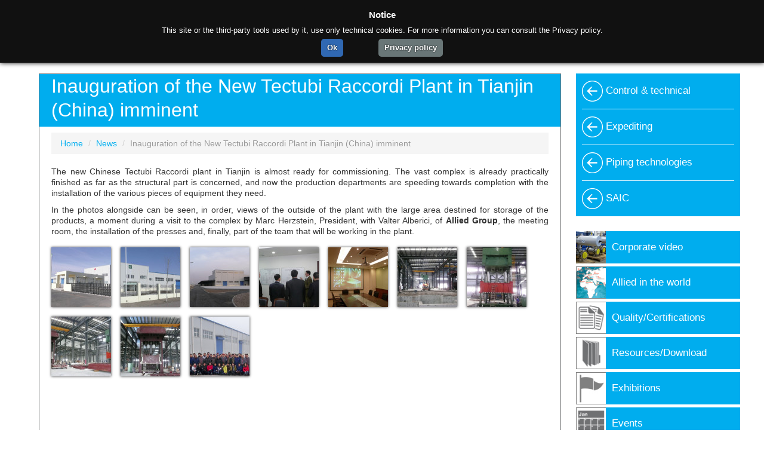

--- FILE ---
content_type: text/html; charset=utf-8
request_url: http://www.phoceenne.com/template.php?rpage=news&l=en&n=19
body_size: 10062
content:
<!DOCTYPE html>
<html lang="en">
<head>
  <!-- Basic Page Needs
  ================================================== -->

    <meta http-equiv="Content-Type" content="text/html; charset=utf-8">
    <!--<meta http-equiv="Content-Type" content="text/html; charset=ISO-8859-1">-->

  <title>Phocéennee - News</title>
  <!-- Mobile Specific Metas
  ================================================== -->
  <meta name="viewport" content="width=device-width, initial-scale=1.0">
  <meta name="description" content="">
  <meta name="author" content="Daniele Tagliaferri">
  <meta name="robots" content="index, follow">
  <!--<base href="http://www.phoceenne.com/">-->


  <!-- CSS -->
  <link href="css/bootstrap.min.css" rel="stylesheet" media="screen">
  <link href="css/glyphicons-all.css" rel="stylesheet" media="screen">
  <link href="css/style.css" rel="stylesheet" media="screen">
  <link href="pulsepro/plugins/lightbox/magnific-popup.css" rel="stylesheet" media="screen">

  <!-- HTML5 shim, for IE6-8 support of HTML5 elements -->
  <!--[if lt IE 9]>
    <script src="js/html5shiv.js"></script>
  <![endif]-->

  <!-- Fav and touch icons -->
  <link rel="apple-touch-icon-precomposed" sizes="144x144" href="img/ico/apple-touch-icon-144-precomposed.png">
  <link rel="apple-touch-icon-precomposed" sizes="114x114" href="img/ico/apple-touch-icon-114-precomposed.png">
    <link rel="apple-touch-icon-precomposed" sizes="72x72" href="img/ico/apple-touch-icon-72-precomposed.png">
                  <link rel="apple-touch-icon-precomposed" href="img/ico/apple-touch-icon-57-precomposed.png">
                                 <link rel="shortcut icon" href="img/ico/favicon.png">

  <!-- Scripts
  ================================================== -->
  <script src="https://code.jquery.com/jquery.js"></script>
  <script src="/js/bootstrap.min.js"></script>
  <script src="pulsepro/plugins/lightbox/jquery.magnific-popup.min.js"></script>
    
<script>
  (function(i,s,o,g,r,a,m){i['GoogleAnalyticsObject']=r;i[r]=i[r]||function(){
  (i[r].q=i[r].q||[]).push(arguments)},i[r].l=1*new Date();a=s.createElement(o),
  m=s.getElementsByTagName(o)[0];a.async=1;a.src=g;m.parentNode.insertBefore(a,m)
  })(window,document,'script','//www.google-analytics.com/analytics.js','ga');

  ga('create', 'UA-55510607-3', 'auto');
  ga('set', 'anonymizeIp', true);
  ga('send', 'pageview');

</script></head>

<body>
  <div class="page">
    <div class="span4"><a href="/"><img src="img/logo.png" alt="logo" title=""></a></div>
    <div class="span12">
      <div class="language">
        <ul class="nav nav-pills pull-right">
          <li >
            <a href="/template.php?rpage=news&amp;l=it&amp;n=19"><img src="img/flag_it.png" alt="Bandiera dell'Italia"></a>
          </li>
          <li  class="active">
            <a href="/template.php?rpage=news&amp;l=en&amp;n=19"><img src="img/flag_en.png" alt="Flag of the United Kingdom"></a>
          </li>
        </ul>
      </div>
      <div class="navbar">
        <div class="navbar-inner">
          <div class="container">
            <!-- .btn-navbar is used as the toggle for collapsed navbar content -->
            <a class="btn btn-navbar" data-toggle="collapse" data-target=".nav-collapse">
              <span class="icon-bar"></span>
              <span class="icon-bar"></span>
              <span class="icon-bar"></span>
            </a>

            <!-- Everything you want hidden at 940px or less, place within here -->
            <div class="nav-collapse collapse">
              <ul class="nav">
                <li><a class="primary" href="template.php?rpage=home&amp;l=en">Home</a></li>
                <li class="dropdown">
                  <a href="#" class="primary dropdown-toggle" data-toggle="dropdown">About us</a>
                  <ul class="dropdown-menu">
                    <li><a href="template.php?rpage=company_profile&amp;l=en">Company profile</a></li>
                    <li><a href="template.php?rpage=facilities&amp;l=en">Facility</a></li>

                  </ul>
                <li><a class="primary" href="template.php?rpage=Products-Range&amp;l=en">Product range</a></li>
                <li class="dropdown">
                  <a href="#" class="primary dropdown-toggle" data-toggle="dropdown">Services</a>
                  <ul class="dropdown-menu">
                    <li><a href="template.php?rpage=project-management&amp;l=en">Project management</a></li>
                    <li><a href="template.php?rpage=added-values&amp;l=en">Added values</a></li>


                  </ul>
		 </li>
                <li><a class="primary"  href="template.php?rpage=gallery&amp;l=en">Gallery</a></li>
                <li class="dropdown">
                  <a href="#" class="primary dropdown-toggle" data-toggle="dropdown">Contact us</a>
                  <ul class="dropdown-menu">
                    <li><a href="template.php?rpage=location&amp;l=en">Location</a></li>
                    <li><a href="template.php?rpage=contact_us&amp;l=en">Info</a></li>

                  </ul>
                </li>
              </ul>
            </div>
          </div>
        </div>
      </div>
    </div>
 

    <!-- begin content -->
    <div class="span12 content">
<h2>Inauguration of the New Tectubi Raccordi Plant in Tianjin (China) imminent</h2>
<ul class="breadcrumb">
  <li><a href="template.php?rpage=home&amp;l=en">Home</a> <span class="divider">/</span></li>
  <li><a href="template.php?rpage=news&amp;l=en">News</a> <span class="divider">/</span></li>
  <li class="active">Inauguration of the New Tectubi Raccordi Plant in Tianjin (China) imminent</li>
</ul>

<p>The new Chinese Tectubi Raccordi plant in Tianjin is almost ready for commissioning. The vast complex is already practically finished as far as the structural part is concerned, and now the production departments are speeding towards completion with the installation of the various pieces of equipment they need.</p>
<p>In the photos alongside can be seen, in order, views of the outside of the plant with the large area destined for storage of the products, a moment during a visit to the complex by Marc Herzstein, President, with Valter Alberici, of <strong>Allied Group</strong>, the meeting room, the installation of the presses and, finally, part of the team that will be working in the plant.</p>
<div class="gallery">

<a href="http://www.phoceenne.com/pulsepro/data/img/gallery/News-19/allied_group_news19_001.jpg" title="" >
<img class="img-thumbnail img-responsive" src="http://www.phoceenne.com/pulsepro/data/img/gallery/News-19/thumb.php?src=allied_group_news19_001.jpg&h=100&w=100" alt=""></a>

<a href="http://www.phoceenne.com/pulsepro/data/img/gallery/News-19/allied_group_news19_002.jpg" title="" >
<img class="img-thumbnail img-responsive" src="http://www.phoceenne.com/pulsepro/data/img/gallery/News-19/thumb.php?src=allied_group_news19_002.jpg&h=100&w=100" alt=""></a>

<a href="http://www.phoceenne.com/pulsepro/data/img/gallery/News-19/allied_group_news19_003.jpg" title="" >
<img class="img-thumbnail img-responsive" src="http://www.phoceenne.com/pulsepro/data/img/gallery/News-19/thumb.php?src=allied_group_news19_003.jpg&h=100&w=100" alt=""></a>

<a href="http://www.phoceenne.com/pulsepro/data/img/gallery/News-19/allied_group_news19_004.jpg" title="" >
<img class="img-thumbnail img-responsive" src="http://www.phoceenne.com/pulsepro/data/img/gallery/News-19/thumb.php?src=allied_group_news19_004.jpg&h=100&w=100" alt=""></a>

<a href="http://www.phoceenne.com/pulsepro/data/img/gallery/News-19/allied_group_news19_005.jpg" title="" >
<img class="img-thumbnail img-responsive" src="http://www.phoceenne.com/pulsepro/data/img/gallery/News-19/thumb.php?src=allied_group_news19_005.jpg&h=100&w=100" alt=""></a>

<a href="http://www.phoceenne.com/pulsepro/data/img/gallery/News-19/allied_group_news19_006.jpg" title="" >
<img class="img-thumbnail img-responsive" src="http://www.phoceenne.com/pulsepro/data/img/gallery/News-19/thumb.php?src=allied_group_news19_006.jpg&h=100&w=100" alt=""></a>

<a href="http://www.phoceenne.com/pulsepro/data/img/gallery/News-19/allied_group_news19_007.jpg" title="" >
<img class="img-thumbnail img-responsive" src="http://www.phoceenne.com/pulsepro/data/img/gallery/News-19/thumb.php?src=allied_group_news19_007.jpg&h=100&w=100" alt=""></a>

<a href="http://www.phoceenne.com/pulsepro/data/img/gallery/News-19/allied_group_news19_008.jpg" title="" >
<img class="img-thumbnail img-responsive" src="http://www.phoceenne.com/pulsepro/data/img/gallery/News-19/thumb.php?src=allied_group_news19_008.jpg&h=100&w=100" alt=""></a>

<a href="http://www.phoceenne.com/pulsepro/data/img/gallery/News-19/allied_group_news19_009.jpg" title="" >
<img class="img-thumbnail img-responsive" src="http://www.phoceenne.com/pulsepro/data/img/gallery/News-19/thumb.php?src=allied_group_news19_009.jpg&h=100&w=100" alt=""></a>

<a href="http://www.phoceenne.com/pulsepro/data/img/gallery/News-19/allied_group_news19_010.jpg" title="" >
<img class="img-thumbnail img-responsive" src="http://www.phoceenne.com/pulsepro/data/img/gallery/News-19/thumb.php?src=allied_group_news19_010.jpg&h=100&w=100" alt=""></a>

</div>
<div style="clear:both"></div>
      <div class="clear"></div>
    </div> <!-- end content -->

    
    <div class="span4">


      <div class="accordion gradient" id="primaryLink">
        <div class="accordion-group">
          <div class="accordion-heading first">
            <a class="accordion-toggle" href="template.php?rpage=Control-Technical&amp;l=en">Control & technical</a>
          </div>
        </div>
        
        <div class="accordion-group">
          <div class="accordion-heading">
            <a class="accordion-toggle" href="template.php?rpage=Expediting&amp;l=en">Expediting</a>
          </div>
          <div id="collapseProducts" class="accordion-body collapse">
            <div class="accordion-inner">
              <ul class="nav nav-pills nav-stacked">
                

              </ul>
            </div>
          </div>
        </div>
        <div class="accordion-group">
          <div class="accordion-heading">
            <a class="accordion-toggle" href="https://www.pipingtechnologies.com">Piping technologies</a>
          </div>
        </div>
<div class="accordion-group">
          <div class="accordion-heading">
            <a class="accordion-toggle" href="https://www.saicindustries.fr">SAIC</a>
          </div>
        </div>
      </div>
      <div id="secondaryLink">
        <ul class="nav nav-pills nav-stacked">
          <li class="btn_video"><a href="template.php?rpage=corporate_video&amp;l=en">Corporate video</a></li>
          <li class="btn_maps"><a href="template.php?rpage=allied_in_the_world&amp;l=en">Allied in the world</a></li>
          <li class="btn_quality"><a href="template.php?rpage=quality&amp;l=en">Quality/Certifications</a></li>
          <li class="btn_resources"><a href="template.php?rpage=resources&amp;l=en">Resources/Download</a></li>
          <li class="btn_exhibitions"><a href="template.php?rpage=exhibitions&amp;l=en">Exhibitions</a></li>
          <li class="btn_events"><a href="template.php?rpage=events&amp;l=en">Events</a></li>
        </ul>
      </div>
      <ul id="newspressTabs" class="nav nav-tabs">
        <li class="active"><a href="#news" data-toggle="tab">news</a></li>
        <li><a href="#press" data-toggle="tab">press review</a></li>
      </ul>
      <div id="newspressContent" class="tab-content">

        <!-- begin news -->
        <div class="tab-pane fade in active" id="news">
          <div id="carousel-news" class="carousel slide">
            <!-- news items -->
            <div class="carousel-inner">
              <div class="item active">
                <div class="media">
                  <div class="media-body">
                    <h4 class="media-heading">Market opportunities and investments discussed by the Allied Group with the Minister of Foreign Affairs of Kazakhstan</h4>
                    <p class="text-right"><small>2025-10-15</small></p>
                    <a href="template.php?rpage=news&amp;l=en&amp;n=153" class="pull-right btn readmore">read more</a>
                  </div>
                </div>
                <div class="media">
                  <div class="media-body">
                    <h4 class="media-heading">Allied International Group at the ACIK Forum</h4>
                    <p class="text-right"><small>2025-09-18</small></p>
                    <a href="template.php?rpage=news&amp;l=en&amp;n=149" class="pull-right btn readmore">read more</a>
                  </div>
                </div>
                <div class="media">
                  <div class="media-body">
                    <h4 class="media-heading">Tectubi Raccordi visit to Hinkley Point C site as key supplier</h4>
                    <p class="text-right"><small>2025-07-24</small></p>
                    <a href="template.php?rpage=news&amp;l=en&amp;n=145" class="pull-right btn readmore">read more</a>
                  </div>
                </div>
              </div>
              <div class="item">
                <div class="media">
                  <div class="media-body">
                    <h4 class="media-heading">Allied International in the Franco-Italian Accelerator to give a boost to its business</h4>
                    <p class="text-right"><small>2025-07-04</small></p>
                    <a href="template.php?rpage=news&amp;l=en&amp;n=141" class="pull-right btn readmore">read more</a>
                  </div>
                </div>
                <div class="media">
                  <div class="media-body">
                    <h4 class="media-heading">Tectubi Raccordi France in the spotlight on the TV special Paroles d'Entreprises</h4>
                    <p class="text-right"><small>2025-06-12</small></p>
                    <a href="template.php?rpage=news&amp;l=en&amp;n=137" class="pull-right btn readmore">read more</a>
                  </div>
                </div>
                <div class="media">
                  <div class="media-body">
                    <h4 class="media-heading">Minister Pichetto Fratin’s visit to SIET SpA</h4>
                    <p class="text-right"><small>2025-06-09</small></p>
                    <a href="template.php?rpage=news&amp;l=en&amp;n=133" class="pull-right btn readmore">read more</a>
                  </div>
                </div>
              </div>
              <div class="item">
                <div class="media">
                  <div class="media-body">
                    <h4 class="media-heading">Allied International Group participant and sponsor of the Supply Chain Forum 2025 Italy – Kazakhstan in Astana</h4>
                    <p class="text-right"><small>2025-05-28</small></p>
                    <a href="template.php?rpage=news&amp;l=en&amp;n=129" class="pull-right btn readmore">read more</a>
                  </div>
                </div>
                <div class="media">
                  <div class="media-body">
                    <h4 class="media-heading">Tectubi Raccordi achieves ISO 19443 certification by C&P</h4>
                    <p class="text-right"><small>2025-03-06</small></p>
                    <a href="template.php?rpage=news&amp;l=en&amp;n=125" class="pull-right btn readmore">read more</a>
                  </div>
                </div>
                <div class="media">
                  <div class="media-body">
                    <h4 class="media-heading">Tectubi Raccordi France is now part of GIFEN</h4>
                    <p class="text-right"><small>2024-12-15</small></p>
                    <a href="template.php?rpage=news&amp;l=en&amp;n=117" class="pull-right btn readmore">read more</a>
                  </div>
                </div>
              </div>
              <div class="item">
                <div class="media">
                  <div class="media-body">
                    <h4 class="media-heading">Tectubi Raccordi SpA joins the European Fusion Association (EFA)</h4>
                    <p class="text-right"><small>2024-12-15</small></p>
                    <a href="template.php?rpage=news&amp;l=en&amp;n=121" class="pull-right btn readmore">read more</a>
                  </div>
                </div>
                <div class="media">
                  <div class="media-body">
                    <h4 class="media-heading">Tectubi Raccordi Silver Sponsor of Nuclear 2024 in London</h4>
                    <p class="text-right"><small>2024-12-05</small></p>
                    <a href="template.php?rpage=news&amp;l=en&amp;n=97" class="pull-right btn readmore">read more</a>
                  </div>
                </div>
                <div class="media">
                  <div class="media-body">
                    <h4 class="media-heading">Allied International Group participation at Technip Energies ESG Supplier Council</h4>
                    <p class="text-right"><small>2024-11-15</small></p>
                    <a href="template.php?rpage=news&amp;l=en&amp;n=105" class="pull-right btn readmore">read more</a>
                  </div>
                </div>
              </div>
              <div class="item">
                <div class="media">
                  <div class="media-body">
                    <h4 class="media-heading">Tectubi Raccordi SpA at the Vienna Conference of International Atomic Energy Agency (IAEA) on Small Modular Reactors</h4>
                    <p class="text-right"><small>2024-10-26</small></p>
                    <a href="template.php?rpage=news&amp;l=en&amp;n=101" class="pull-right btn readmore">read more</a>
                  </div>
                </div>
                <div class="media">
                  <div class="media-body">
                    <h4 class="media-heading">Tectubi Raccordi SpA testimonial at the "Exploring New Nuclear" session held in ENLIT 2024 </h4>
                    <p class="text-right"><small>2024-10-24</small></p>
                    <a href="template.php?rpage=news&amp;l=en&amp;n=109" class="pull-right btn readmore">read more</a>
                  </div>
                </div>
                <div class="media">
                  <div class="media-body">
                    <h4 class="media-heading">Memorandum of Cooperation between Allied
and the Italian-Kazakh Trade Association</h4>
                    <p class="text-right"><small>2024-10-08</small></p>
                    <a href="template.php?rpage=news&amp;l=en&amp;n=93" class="pull-right btn readmore">read more</a>
                  </div>
                </div>
              </div>
              <div class="item">
                <div class="media">
                  <div class="media-body">
                    <h4 class="media-heading">Groupement des Industrielles Français de l'Energie Nucléaire (GIFEN) and Tectubi Raccordi SpA in meeting</h4>
                    <p class="text-right"><small>2024-09-26</small></p>
                    <a href="template.php?rpage=news&amp;l=en&amp;n=113" class="pull-right btn readmore">read more</a>
                  </div>
                </div>
                <div class="media">
                  <div class="media-body">
                    <h4 class="media-heading">Tectubi Raccordi participated with President Alberici at the EDF summit</h4>
                    <p class="text-right"><small>2024-06-04</small></p>
                    <a href="template.php?rpage=news&amp;l=en&amp;n=89" class="pull-right btn readmore">read more</a>
                  </div>
                </div>
                <div class="media">
                  <div class="media-body">
                    <h4 class="media-heading">Tectubi Raccordi at Framatome in St. Michel to celebrate the third anniversary of the Inspection Academy</h4>
                    <p class="text-right"><small>2024-03-11</small></p>
                    <a href="template.php?rpage=news&amp;l=en&amp;n=85" class="pull-right btn readmore">read more</a>
                  </div>
                </div>
              </div>
              <div class="item">
                <div class="media">
                  <div class="media-body">
                    <h4 class="media-heading">Tectubi Raccordi Platinum sponsor of the NIA annual Gala Dinner in London</h4>
                    <p class="text-right"><small>2023-12-11</small></p>
                    <a href="template.php?rpage=news&amp;l=en&amp;n=77" class="pull-right btn readmore">read more</a>
                  </div>
                </div>
                <div class="media">
                  <div class="media-body">
                    <h4 class="media-heading">Allied Group at the Grand Prix Innovation in Milan</h4>
                    <p class="text-right"><small>2023-11-21</small></p>
                    <a href="template.php?rpage=news&amp;l=en&amp;n=65" class="pull-right btn readmore">read more</a>
                  </div>
                </div>
                <div class="media">
                  <div class="media-body">
                    <h4 class="media-heading">Allied Group among the protagonists at the	T.EN ESG Supplier Council</h4>
                    <p class="text-right"><small>2023-11-16</small></p>
                    <a href="template.php?rpage=news&amp;l=en&amp;n=53" class="pull-right btn readmore">read more</a>
                  </div>
                </div>
              </div>
              <div class="item">
                <div class="media">
                  <div class="media-body">
                    <h4 class="media-heading">Tectubi Raccordi joins the Italian Nuclear Association (AIN)</h4>
                    <p class="text-right"><small>2023-07-24</small></p>
                    <a href="template.php?rpage=news&amp;l=en&amp;n=69" class="pull-right btn readmore">read more</a>
                  </div>
                </div>
                <div class="media">
                  <div class="media-body">
                    <h4 class="media-heading">Tectubi Raccordi among the prestigious sponsors of the Nucleareurope conference in Lyon</h4>
                    <p class="text-right"><small>2023-06-22</small></p>
                    <a href="template.php?rpage=news&amp;l=en&amp;n=61" class="pull-right btn readmore">read more</a>
                  </div>
                </div>
                <div class="media">
                  <div class="media-body">
                    <h4 class="media-heading">The Allied International Group, as a partner, at the round table organized in 
Paris by Evolen</h4>
                    <p class="text-right"><small>2023-06-19</small></p>
                    <a href="template.php?rpage=news&amp;l=en&amp;n=57" class="pull-right btn readmore">read more</a>
                  </div>
                </div>
              </div>
              <div class="item">
                <div class="media">
                  <div class="media-body">
                    <h4 class="media-heading">Maurizio Belloni and Silvano Foppiani (Allied International Group) awarded the 2023 Stars of Merit for Labour</h4>
                    <p class="text-right"><small>2023-05-12</small></p>
                    <a href="template.php?rpage=news&amp;l=en&amp;n=81" class="pull-right btn readmore">read more</a>
                  </div>
                </div>
                <div class="media">
                  <div class="media-body">
                    <h4 class="media-heading">Tectubi Raccordi member of the NIA, UK's Nuclear Industry Association</h4>
                    <p class="text-right"><small>2023-04-03</small></p>
                    <a href="template.php?rpage=news&amp;l=en&amp;n=73" class="pull-right btn readmore">read more</a>
                  </div>
                </div>
                <div class="media">
                  <div class="media-body">
                    <h4 class="media-heading">Pietro Francesconi and Greta Alberici speakers in a session of the Inspection Academy at the Framatome headquarters in Saint Marcel, France</h4>
                    <p class="text-right"><small>2022-04-04</small></p>
                    <a href="template.php?rpage=news&amp;l=en&amp;n=49" class="pull-right btn readmore">read more</a>
                  </div>
                </div>
              </div>
              <div class="item">
                <div class="media">
                  <div class="media-body">
                    <h4 class="media-heading">Joint venture between Allied Group and Rafid Group enters operationals phase in Saudi Arabia </h4>
                    <p class="text-right"><small>2019-12-18</small></p>
                    <a href="template.php?rpage=news&amp;l=en&amp;n=45" class="pull-right btn readmore">read more</a>
                  </div>
                </div>
                <div class="media">
                  <div class="media-body">
                    <h4 class="media-heading">New expansion of the Allied International Group. <br> Acquired  Phocéenne, Piping Technologies and SAIC Industries.                                   </h4>
                    <p class="text-right"><small>2019-12-06</small></p>
                    <a href="template.php?rpage=news&amp;l=en&amp;n=37" class="pull-right btn readmore">read more</a>
                  </div>
                </div>
                <div class="media">
                  <div class="media-body">
                    <h4 class="media-heading">Tectubi Raccordi: ready to compete in the global market</h4>
                    <p class="text-right"><small>2018-09-25</small></p>
                    <a href="template.php?rpage=news&amp;l=en&amp;n=41" class="pull-right btn readmore">read more</a>
                  </div>
                </div>
              </div>
              <div class="item">
                <div class="media">
                  <div class="media-body">
                    <h4 class="media-heading">Bassi Luigi and SIMAS definitely acquired by the Allied International Group</h4>
                    <p class="text-right"><small>2018-08-02</small></p>
                    <a href="template.php?rpage=news&amp;l=en&amp;n=33" class="pull-right btn readmore">read more</a>
                  </div>
                </div>
                <div class="media">
                  <div class="media-body">
                    <h4 class="media-heading">OMP Tectubi Raccordi S.R.L. merged by incorporation into Tectubi Raccordi S.p.A.</h4>
                    <p class="text-right"><small>2017-12-01</small></p>
                    <a href="template.php?rpage=news&amp;l=en&amp;n=30" class="pull-right btn readmore">read more</a>
                  </div>
                </div>
                <div class="media">
                  <div class="media-body">
                    <h4 class="media-heading">Tectubi Raccordi has completed the acquisition of OMP Mongiardino</h4>
                    <p class="text-right"><small>2016-04-19</small></p>
                    <a href="template.php?rpage=news&amp;l=en&amp;n=28" class="pull-right btn readmore">read more</a>
                  </div>
                </div>
              </div>
              <div class="item">
                <div class="media">
                  <div class="media-body">
                    <h4 class="media-heading">Status of "Excellent supplier" awarded by CNPE</h4>
                    <p class="text-right"><small>2013-01-08</small></p>
                    <a href="template.php?rpage=news&amp;l=en&amp;n=27" class="pull-right btn readmore">read more</a>
                  </div>
                </div>
                <div class="media">
                  <div class="media-body">
                    <h4 class="media-heading">Pre-commissioning production tests under way in the new Tianjin (China) plant</h4>
                    <p class="text-right"><small>2011-05-20</small></p>
                    <a href="template.php?rpage=news&amp;l=en&amp;n=24" class="pull-right btn readmore">read more</a>
                  </div>
                </div>
                <div class="media">
                  <div class="media-body">
                    <h4 class="media-heading">Gieminox, the New Jewel in Allied Group's Crown</h4>
                    <p class="text-right"><small>2011-01-09</small></p>
                    <a href="template.php?rpage=news&amp;l=en&amp;n=23" class="pull-right btn readmore">read more</a>
                  </div>
                </div>
              </div>
              <div class="item">
                <div class="media">
                  <div class="media-body">
                    <h4 class="media-heading">Allied Group awarded the prize for the Best Stand at Kioge 2010</h4>
                    <p class="text-right"><small>2010-10-28</small></p>
                    <a href="template.php?rpage=news&amp;l=en&amp;n=21" class="pull-right btn readmore">read more</a>
                  </div>
                </div>
                <div class="media">
                  <div class="media-body">
                    <h4 class="media-heading">Work Proceeding on the Caspian Allied International Premises in Aktau, Kazakhstan</h4>
                    <p class="text-right"><small>2010-10-06</small></p>
                    <a href="template.php?rpage=news&amp;l=en&amp;n=20" class="pull-right btn readmore">read more</a>
                  </div>
                </div>
                <div class="media">
                  <div class="media-body">
                    <h4 class="media-heading">Inauguration of the New Tectubi Raccordi Plant in Tianjin (China) imminent</h4>
                    <p class="text-right"><small>2010-10-05</small></p>
                    <a href="template.php?rpage=news&amp;l=en&amp;n=19" class="pull-right btn readmore">read more</a>
                  </div>
                </div>
              </div>
              <div class="item">
                <div class="media">
                  <div class="media-body">
                    <h4 class="media-heading">Warren Alloy joins the Allied Group</h4>
                    <p class="text-right"><small>2010-04-01</small></p>
                    <a href="template.php?rpage=news&amp;l=en&amp;n=18" class="pull-right btn readmore">read more</a>
                  </div>
                </div>
                <div class="media">
                  <div class="media-body">
                    <h4 class="media-heading">The new Tectubi Raccordi bending division in Carbonara Scrivia (Alessandria), Italy</h4>
                    <p class="text-right"><small>2010-01-12</small></p>
                    <a href="template.php?rpage=news&amp;l=en&amp;n=17" class="pull-right btn readmore">read more</a>
                  </div>
                </div>
                <div class="media">
                  <div class="media-body">
                    <h4 class="media-heading">Mr. Valter Alberici honoured with the “Entrepreneurial Excellence Award” by Ernst & Young</h4>
                    <p class="text-right"><small>2009-11-20</small></p>
                    <a href="template.php?rpage=news&amp;l=en&amp;n=14" class="pull-right btn readmore">read more</a>
                  </div>
                </div>
              </div>
              <div class="item">
                <div class="media">
                  <div class="media-body">
                    <h4 class="media-heading">Building progress of the new Tectubi Raccordi/Allied Group production facilities in China.</h4>
                    <p class="text-right"><small>2009-02-12</small></p>
                    <a href="template.php?rpage=news&amp;l=en&amp;n=15" class="pull-right btn readmore">read more</a>
                  </div>
                </div>
                <div class="media">
                  <div class="media-body">
                    <h4 class="media-heading">China: official presentation of the new Allied Group’s production facilities in Tianjin</h4>
                    <p class="text-right"><small>2009-07-22</small></p>
                    <a href="template.php?rpage=news&amp;l=en&amp;n=16" class="pull-right btn readmore">read more</a>
                  </div>
                </div>
                <div class="media">
                  <div class="media-body">
                    <h4 class="media-heading">The plant in Castel San Giovanni, Piacenza, Italy</h4>
                    <p class="text-right"><small>2008-01-16</small></p>
                    <a href="template.php?rpage=news&amp;l=en&amp;n=10" class="pull-right btn readmore">read more</a>
                  </div>
                </div>
              </div>
              <div class="item">
                <div class="media">
                  <div class="media-body">
                    <h4 class="media-heading">New plant Tectubi Fittings Co. Ltd in Tianjin - China</h4>
                    <p class="text-right"><small>2008-01-16</small></p>
                    <a href="template.php?rpage=news&amp;l=en&amp;n=12" class="pull-right btn readmore">read more</a>
                  </div>
                </div>
                <div class="media">
                  <div class="media-body">
                    <h4 class="media-heading">Purchase of land for the Tectubi Raccordi China plants</h4>
                    <p class="text-right"><small>2007-12-18</small></p>
                    <a href="template.php?rpage=news&amp;l=en&amp;n=1" class="pull-right btn readmore">read more</a>
                  </div>
                </div>
              </div>
            </div>
            <ol class="carousel-indicators pull-right" id="news-nav">
              <li data-target="#carousel-news" data-slide-to="0" class="active"></li>
              <li data-target="#carousel-news" data-slide-to="1"></li>
              <li data-target="#carousel-news" data-slide-to="2"></li>
              <li data-target="#carousel-news" data-slide-to="3"></li>
              <li data-target="#carousel-news" data-slide-to="4"></li>
              <li data-target="#carousel-news" data-slide-to="5"></li>
              <li data-target="#carousel-news" data-slide-to="6"></li>
              <li data-target="#carousel-news" data-slide-to="7"></li>
              <li data-target="#carousel-news" data-slide-to="8"></li>
              <li data-target="#carousel-news" data-slide-to="9"></li>
              <li data-target="#carousel-news" data-slide-to="10"></li>
              <li data-target="#carousel-news" data-slide-to="11"></li>
              <li data-target="#carousel-news" data-slide-to="12"></li>
              <li data-target="#carousel-news" data-slide-to="13"></li>
              <li data-target="#carousel-news" data-slide-to="14"></li>
              <li data-target="#carousel-news" data-slide-to="15"></li>
            </ol>
          </div>
        </div><!-- end news -->

        <!-- begin press -->
        <div class="tab-pane fade in" id="press">
          <div id="carousel-press" class="carousel slide">
            <!-- press items -->
            <div class="carousel-inner">
              <div class="item active">
                <div class="media">
                  <div class="media-body">
                    <h4 class="media-heading">Mandelli: man's intelligence meets artificial strength</h4>
                    <p class="text-right"><small>la Repubblica, newspaper, Italy<br>2025-07-24</small></p>
                    <p class="text-right"><a href="press/253_b.pdf" class="btn readmore _blank">read more</a></p>
                  </div>
                </div>
                <div class="media">
                  <div class="media-body">
                    <h4 class="media-heading">Mandelli. Hi-Tech Machining Centers, from Titanium to Aerospace. Quality without limits</h4>
                    <p class="text-right"><small>Il Sole 24 Ore, newspaper, Italy<br>2025-07-23</small></p>
                    <p class="text-right"><a href="press/249_b.pdf" class="btn readmore _blank">read more</a></p>
                  </div>
                </div>
                <div class="media">
                  <div class="media-body">
                    <h4 class="media-heading">A lathe as a gift to ISII Marconi in Piacenza by Tectubi Raccordi and Mandelli (Allied Group)</h4>
                    <p class="text-right"><small>Libert&agrave;, newspaper, Italy<br>2024-12-17</small></p>
                    <p class="text-right"><a href="press/245_b.pdf" class="btn readmore _blank">read more</a></p>
                  </div>
                </div>
              </div>
              <div class="item">
                <div class="media">
                  <div class="media-body">
                    <h4 class="media-heading">Alberici at the EDF summit. Tectubi Raccordi strategic for French nuclear power</h4>
                    <p class="text-right"><small>Libert&agrave;, newspaper, Italy<br>2024-06-09</small></p>
                    <p class="text-right"><a href="press/241_b.pdf" class="btn readmore _blank">read more</a></p>
                  </div>
                </div>
                <div class="media">
                  <div class="media-body">
                    <h4 class="media-heading">Interview with Valter Alberici on the "Economy Day": the entrepreneur, his history and his valiues</h4>
                    <p class="text-right"><small>Libert&agrave;, newspaper, Italy<br>2024-05-27</small></p>
                    <p class="text-right"><a href="press/237_b.pdf" class="btn readmore _blank">read more</a></p>
                  </div>
                </div>
                <div class="media">
                  <div class="media-body">
                    <h4 class="media-heading">Allied Group still at the top among Piacenza's companies</h4>
                    <p class="text-right"><small>Top 500 Piacenza, annual review, Italy (excerpt)<br>2024-04-17</small></p>
                    <p class="text-right"><a href="press/233_b.pdf" class="btn readmore _blank">read more</a></p>
                  </div>
                </div>
              </div>
              <div class="item">
                <div class="media">
                  <div class="media-body">
                    <h4 class="media-heading">Case history of the Allied Group<br>Impiantistica Italiana (Italian plant engineering)</h4>
                    <p class="text-right"><small>Bimonthly, Official organ of ANIMP<br>2023-10-14</small></p>
                    <p class="text-right"><a href="press/229_b.pdf" class="btn readmore _blank">read more</a></p>
                  </div>
                </div>
                <div class="media">
                  <div class="media-body">
                    <h4 class="media-heading">The Allied family growht further with the purchase of Petrol Raccord</h4>
                    <p class="text-right"><small>Libertà, newspaper, Italy<br>2023-05-23</small></p>
                    <p class="text-right"><a href="press/221_b.pdf" class="btn readmore _blank">read more</a></p>
                  </div>
                </div>
                <div class="media">
                  <div class="media-body">
                    <h4 class="media-heading">Tectubi Raccordi in the 2023 Yearbook of the National Association of Industrial Plant Engineering (ANIMP)</h4>
                    <p class="text-right"><small>ANIMP Yearbook, Italy<br>2023-05-22</small></p>
                    <p class="text-right"><a href="press/225_b.pdf" class="btn readmore _blank">read more</a></p>
                  </div>
                </div>
              </div>
              <div class="item">
                <div class="media">
                  <div class="media-body">
                    <h4 class="media-heading">So Tectubi Raccordi focuses on hydrogen</h4>
                    <p class="text-right"><small>Libertà, newspaper, Italy<br>Special Hydrogen Expo<br>2023-05-17</small></p>
                    <p class="text-right"><a href="press/217_b.pdf" class="btn readmore _blank">read more</a></p>
                  </div>
                </div>
                <div class="media">
                  <div class="media-body">
                    <h4 class="media-heading">Alberici guest of Macron in Versailles among the CEOs of the most important international companies</h4>
                    <p class="text-right"><small>Libertà, newspaper, Italy<br>2023-05-17</small></p>
                    <p class="text-right"><a href="press/213_b.pdf" class="btn readmore _blank">read more</a></p>
                  </div>
                </div>
                <div class="media">
                  <div class="media-body">
                    <h4 class="media-heading">The Allied International Group once again  first in the Mechanics sector and fifth in the general ranking of the Piacenza Top 500 companies</h4>
                    <p class="text-right"><small>Top 500 Piacenza, annual review, Italy


<br>2023-03-23</small></p>
                    <p class="text-right"><a href="press/209_b.pdf" class="btn readmore _blank">read more</a></p>
                  </div>
                </div>
              </div>
              <div class="item">
                <div class="media">
                  <div class="media-body">
                    <h4 class="media-heading">The Allied International Group among the leading companies in the 
Piacenza area
</h4>
                    <p class="text-right"><small>Il Sole24Ore, newspaper, Italy


<br>2023-03-22</small></p>
                    <p class="text-right"><a href="press/205_b.pdf" class="btn readmore _blank">read more</a></p>
                  </div>
                </div>
                <div class="media">
                  <div class="media-body">
                    <h4 class="media-heading">Tectubi Raccordi places its faith in gaseous hydrogen</h4>
                    <p class="text-right"><small>Il Sole24Ore, newspaper, Italy


<br>2022-12-15</small></p>
                    <p class="text-right"><a href="press/201_b.pdf" class="btn readmore _blank">read more</a></p>
                  </div>
                </div>
                <div class="media">
                  <div class="media-body">
                    <h4 class="media-heading">From Tecubi and IBF the supplies that save the French nuclear power</h4>
                    <p class="text-right"><small>Libertà, newspaper, Italy


<br>2022-10-25</small></p>
                    <p class="text-right"><a href="press/197_b.pdf" class="btn readmore _blank">read more</a></p>
                  </div>
                </div>
              </div>
              <div class="item">
                <div class="media">
                  <div class="media-body">
                    <h4 class="media-heading">Valter Alberici, a history of excellent entrepreneurship</h4>
                    <p class="text-right"><small>Special "Scenari" of "Il Sole24Ore" , newspaper, Italy


<br>2022-09-26</small></p>
                    <p class="text-right"><a href="press/193_b.pdf" class="btn readmore _blank">read more</a></p>
                  </div>
                </div>
                <div class="media">
                  <div class="media-body">
                    <h4 class="media-heading">Allied: August  holidays halved due to the risk of gas rationing
</h4>
                    <p class="text-right"><small>Libertà, newspaper, Italy


<br>2022-07-22</small></p>
                    <p class="text-right"><a href="press/189_b.pdf" class="btn readmore _blank">read more</a></p>
                  </div>
                </div>
                <div class="media">
                  <div class="media-body">
                    <h4 class="media-heading">Valter Alberici chosen by the President of the Republic Mattarella among the 25 Italian "Cavalieri del Lavoro" (Knights of Labor) for the year 2022.</h4>
                    <p class="text-right"><small>Libertà, newspaper, Italy


<br>2022-05-31</small></p>
                    <p class="text-right"><a href="press/181_b.pdf" class="btn readmore _blank">read more</a></p>
                  </div>
                </div>
              </div>
              <div class="item">
                <div class="media">
                  <div class="media-body">
                    <h4 class="media-heading">Mattarella's choices: Valter Alberici among the 25 new Knights for 
services to work</h4>
                    <p class="text-right"><small>IlSole24Ore, newspaper, Italy


<br>2022-05-31</small></p>
                    <p class="text-right"><a href="press/185_b.pdf" class="btn readmore _blank">read more</a></p>
                  </div>
                </div>
                <div class="media">
                  <div class="media-body">
                    <h4 class="media-heading">BSL and its 67 employees continue with Allied</h4>
                    <p class="text-right"><small>Le Vase Communicant , magazine, France


<br>2022-05-16</small></p>
                    <p class="text-right"><a href="press/177_b.pdf" class="btn readmore _blank">read more</a></p>
                  </div>
                </div>
                <div class="media">
                  <div class="media-body">
                    <h4 class="media-heading">The Allied Group first in the Mechanics sector and fifth in the general 
ranking of the Piacenza Top 500 companies</h4>
                    <p class="text-right"><small>Top 500 Piacenza, annual review, Italy 

<br>2022-04-20</small></p>
                    <p class="text-right"><a href="press/173_b.jpg" class="btn readmore _blank">read more</a></p>
                  </div>
                </div>
              </div>
              <div class="item">
                <div class="media">
                  <div class="media-body">
                    <h4 class="media-heading">Mandelli relaunches innovation 4.0 with Allied International for investments in new technologies</h4>
                    <p class="text-right"><small>Il Sole 24 Ore, newspaper, Italy 
<br>2021-10-11</small></p>
                    <p class="text-right"><a href="press/165_b.pdf" class="btn readmore _blank">read more</a></p>
                  </div>
                </div>
                <div class="media">
                  <div class="media-body">
                    <h4 class="media-heading">Mandelli’s lucky debut at EMO « Orders already received, plus interest in the brand »</h4>
                    <p class="text-right"><small>Libertà, newspaper, Italy 
<br>2021-10-10</small></p>
                    <p class="text-right"><a href="press/161_b.pdf" class="btn readmore _blank">read more</a></p>
                  </div>
                </div>
                <div class="media">
                  <div class="media-body">
                    <h4 class="media-heading">Mechanical sector moving towards automation. Piacenza's Mandelli (Allied Group) at EMO 2021 « Lots of excitement »</h4>
                    <p class="text-right"><small>Libertà, newspaper, Italy 
<br>2021-10-08</small></p>
                    <p class="text-right"><a href="press/157_b.pdf" class="btn readmore _blank">read more</a></p>
                  </div>
                </div>
              </div>
              <div class="item">
                <div class="media">
                  <div class="media-body">
                    <h4 class="media-heading">Allied Group. Always abreast of great changes in the energy sector </h4>
                    <p class="text-right"><small>Italiapiù - Il Sole 24 Ore - magazine, Italy 
<br>2021-09-15</small></p>
                    <p class="text-right"><a href="press/169_b.pdf" class="btn readmore _blank">read more</a></p>
                  </div>
                </div>
                <div class="media">
                  <div class="media-body">
                    <h4 class="media-heading">Allied buys Mandelli and enters mechatronics</h4>
                    <p class="text-right"><small>Libertà, newspaper, Italy<br>2021-06-09</small></p>
                    <p class="text-right"><a href="#" class="btn readmore _blank">read more</a></p>
                  </div>
                </div>
                <div class="media">
                  <div class="media-body">
                    <h4 class="media-heading">Alberici (Confindustria Piacenza)	: young people and innovation are the winning weapons</h4>
                    <p class="text-right"><small>Il mio giornale.net, online newspaper, Italy<br>2021-04-13</small></p>
                    <p class="text-right"><a href="#" class="btn readmore _blank">read more</a></p>
                  </div>
                </div>
              </div>
              <div class="item">
                <div class="media">
                  <div class="media-body">
                    <h4 class="media-heading">Alberici: Mechanical industry at critical point. Post-war-style momentum needed.</h4>
                    <p class="text-right"><small>Libertà, newspaper, Italy<br>2021-01-24</small></p>
                    <p class="text-right"><a href="#" class="btn readmore _blank">read more</a></p>
                  </div>
                </div>
                <div class="media">
                  <div class="media-body">
                    <h4 class="media-heading">Valter Alberici nominated among Confindustria vice presidents to combat the emergency. His focal points: research, innovation and human capital.</h4>
                    <p class="text-right"><small>Libertà, newspaper, Italy<br>2020-05-27</small></p>
                    <p class="text-right"><a href="#" class="btn readmore _blank">read more</a></p>
                  </div>
                </div>
                <div class="media">
                  <div class="media-body">
                    <h4 class="media-heading">Interview of the President of Allied Group by the Libertà<br>

"Let’s all row in the same direction, businesses and unions, to save the world of work"</h4>
                    <p class="text-right"><small>Libertà, newspaper, Italy<br>2020-05-04</small></p>
                    <p class="text-right"><a href="#" class="btn readmore _blank">read more</a></p>
                  </div>
                </div>
              </div>
              <div class="item">
                <div class="media">
                  <div class="media-body">
                    <h4 class="media-heading">New partner for Allied in Saudi Arabia to take Oil & Gas products to the Gulf</h4>
                    <p class="text-right"><small>Libertà, newspaper, Italy<br>2019-12-23</small></p>
                    <p class="text-right"><a href="#" class="btn readmore _blank">read more</a></p>
                  </div>
                </div>
                <div class="media">
                  <div class="media-body">
                    <h4 class="media-heading">Allied International completes the acquisition of Bassi and Simas: the consulting firms</h4>
                    <p class="text-right"><small>toplegal.it, online newspaper, Italy<br>2018-08-02</small></p>
                    <p class="text-right"><a href="#" class="btn readmore _blank">read more</a></p>
                  </div>
                </div>
                <div class="media">
                  <div class="media-body">
                    <h4 class="media-heading">"Manager of the year" prize and Allied Group Christmas Dinner on the Piacenza newspaper</h4>
                    <p class="text-right"><small>Libertà, newspaper, Italy<br>2017-12-19</small></p>
                    <p class="text-right"><a href="#" class="btn readmore _blank">read more</a></p>
                  </div>
                </div>
              </div>
              <div class="item">
                <div class="media">
                  <div class="media-body">
                    <h4 class="media-heading">Interview to Valter Alberici,
manager of the year</h4>
                    <p class="text-right"><small>Libertà, newspaper, Italy<br>2017-12-12</small></p>
                    <p class="text-right"><a href="#" class="btn readmore _blank">read more</a></p>
                  </div>
                </div>
                <div class="media">
                  <div class="media-body">
                    <h4 class="media-heading">Allied Group, allround vision for unstoppable growth</h4>
                    <p class="text-right"><small>Platinum - Il Sole 24 ORE, magazine, Italy<br>2017-11-25</small></p>
                    <p class="text-right"><a href="#" class="btn readmore _blank">read more</a></p>
                  </div>
                </div>
                <div class="media">
                  <div class="media-body">
                    <h4 class="media-heading">President Alberici named "Manager of the Year 2017" by Federmanager Piacenza Association</h4>
                    <p class="text-right"><small>Libertà, newspaper, Italy<br>2017-11-12</small></p>
                    <p class="text-right"><a href="#" class="btn readmore _blank">read more</a></p>
                  </div>
                </div>
              </div>
              <div class="item">
                <div class="media">
                  <div class="media-body">
                    <h4 class="media-heading">Allied Group acquires Bassi; no plans to cut jobs</h4>
                    <p class="text-right"><small>Libertà, newspaper, Italy<br>2016-12-24</small></p>
                    <p class="text-right"><a href="#" class="btn readmore _blank">read more</a></p>
                  </div>
                </div>
                <div class="media">
                  <div class="media-body">
                    <h4 class="media-heading">Metalworkers and mechanical engineers contract: agreement reached. Mechanical division head, Valter Alberici, comments</h4>
                    <p class="text-right"><small>Libertà, newspaper, Italy<br>2016-12-06</small></p>
                    <p class="text-right"><a href="#" class="btn readmore _blank">read more</a></p>
                  </div>
                </div>
                <div class="media">
                  <div class="media-body">
                    <h4 class="media-heading">Tectubi Raccordi expands in the piping market</h4>
                    <p class="text-right"><small>L'industria meccanica, magazine, Italy<br>2016-05-15</small></p>
                    <p class="text-right"><a href="press/126_b.pdf" class="btn readmore _blank">read more</a></p>
                  </div>
                </div>
              </div>
              <div class="item">
                <div class="media">
                  <div class="media-body">
                    <h4 class="media-heading">Working so that energy may cross the world. Advertisement for the special supplement "Piacenza Soccer"</h4>
                    <p class="text-right"><small>Libertà, newspaper, Italy<br>2016-05-11</small></p>
                    <p class="text-right"><a href="press/122_b.pdf" class="btn readmore _blank">read more</a></p>
                  </div>
                </div>
                <div class="media">
                  <div class="media-body">
                    <h4 class="media-heading">OMP Mongiardino fully acquired by Tectubi Raccordi</h4>
                    <p class="text-right"><small>Elemento Tubo, magazine, Italy<br>2016-05-10</small></p>
                    <p class="text-right"><a href="press/121_b.pdf" class="btn readmore _blank">read more</a></p>
                  </div>
                </div>
                <div class="media">
                  <div class="media-body">
                    <h4 class="media-heading">OMP Mongiardino fully acquired by  Tectubi Raccordi</h4>
                    <p class="text-right"><small>News Mec, magazine, Italy<br>2016-05-01</small></p>
                    <p class="text-right"><a href="press/125_b.jpg" class="btn readmore _blank">read more</a></p>
                  </div>
                </div>
              </div>
              <div class="item">
                <div class="media">
                  <div class="media-body">
                    <h4 class="media-heading">100% ownership of OMP Mongiardino acquired by  Tectubi Raccordi (Allied Group)</h4>
                    <p class="text-right"><small>Libero-IOL, newspaper, Italy<br>2016-04-28</small></p>
                    <p class="text-right"><a href="press/124_b.jpg" class="btn readmore _blank">read more</a></p>
                  </div>
                </div>
                <div class="media">
                  <div class="media-body">
                    <h4 class="media-heading">Tectubi Raccordi acquires full capital of OMP Mongiardino</h4>
                    <p class="text-right"><small>Global Legal Chronicle Italia, newspaper, Italy<br>2016-04-28</small></p>
                    <p class="text-right"><a href="press/123_b.pdf" class="btn readmore _blank">read more</a></p>
                  </div>
                </div>
                <div class="media">
                  <div class="media-body">
                    <h4 class="media-heading">OMP Mongiardino fully acquired by Allied International Group</h4>
                    <p class="text-right"><small>Libertà, newspaper, Italy<br>2016-04-20</small></p>
                    <p class="text-right"><a href="press/120_b.pdf" class="btn readmore _blank">read more</a></p>
                  </div>
                </div>
              </div>
            </div>
            <ol class="carousel-indicators pull-right" id="press-nav">
              <li data-target="#carousel-press" data-slide-to="0" class="active"></li>
              <li data-target="#carousel-press" data-slide-to="1"></li>
              <li data-target="#carousel-press" data-slide-to="2"></li>
              <li data-target="#carousel-press" data-slide-to="3"></li>
              <li data-target="#carousel-press" data-slide-to="4"></li>
              <li data-target="#carousel-press" data-slide-to="5"></li>
              <li data-target="#carousel-press" data-slide-to="6"></li>
              <li data-target="#carousel-press" data-slide-to="7"></li>
              <li data-target="#carousel-press" data-slide-to="8"></li>
              <li data-target="#carousel-press" data-slide-to="9"></li>
              <li data-target="#carousel-press" data-slide-to="10"></li>
              <li data-target="#carousel-press" data-slide-to="11"></li>
              <li data-target="#carousel-press" data-slide-to="12"></li>
              <li data-target="#carousel-press" data-slide-to="13"></li>
              <li data-target="#carousel-press" data-slide-to="14"></li>
            </ol>
          </div>
        </div><!-- end press -->
      </div><!-- end pressnews -->
    </div>

    <div class="span16 bgr-red"><h3>Websites of the Group</h3></div>
    <div class="footer span3 text-center">
      <h4>The Group</h4>
      <a href="https://www.allied-group.com"><img src="img/footer_logo_allied-group.png" alt="Allied Group logo"></a>
    </div>
    <div class="footer middle span7 text-center">
      <h4>Allied International Group Companies</h4>
      <a href="https://www.tectubiraccordi.com"><img src="img/footer_logo_tectubi_raccordi.png" alt="Tectubi Raccordi logo"></a>
      <a href="https://www.alliedfittings.com"><img src="img/footer_logo_allied-international.png" alt="Allied International logo"></a>
      <a href="https://www.raccordiforgiati.com"><img src="img/footer_logo_raccordi_forgiati.png" alt="Raccordi Forgiati logo"></a>
      <a href="https://www.gieminox.com"><img src="img/footer_logo_gieminox.png" alt="Gieminox logo"></a>
      <a href="https://www.tectubitianjin.com"><img src="img/footer_logo_tectubi_tianjin.png" alt="Tectubi Tianjin logo"></a>
     <a href="https://www.tectubibending.com/"><img src="img/footer_logo_omp_mongiardino.png" alt="OMP Mongiardino logo"></a>
      <a href="https://www.bassiluigi.com"><img src="img/logo bassi.png" alt="Bassi logo"></a>
      <a href="https://www.interfit.fr"><img src="img/logo interfit.png" alt="Interfit logo"></a>
      <a href="https://www.simas.net/"><img src="img/logo simas.png" alt="Simas logo"></a>
<a href="https://www.phoceenne.com"><img src="img/footer_logo_phoceenne_sas.png" alt="Phoceenne logo"></a>
<a href="https://www.saicindustries.fr"><img src="img/footer_logo_saic.png" alt="Saic logo"></a>
<a href="https://www.pipingtechnologies.com"><img src="img/footer_logo_piping_technologies.png"></a>
<a href="https://www.bsl-pf.com"><img src="img/bsl logo.jpg" alt="Bsl logo"></a>
<a href="https://www.petrolraccord.it"><img src="img/footer_logo_petrolraccord.png" alt="Petrol Raccord logo"></a>
<a href="https://www.mandelli.com"><img src="img/mandelli logo.jpg" alt="Mandelli logo"></a>
    </div>
    <div class="footer span6 text-center">
      <h4>Allied Group North America Companies</h4>
       <a href="https://www.allied-grp.com" class="_blank"><img src="img/footer_logo_allied_fitting.png" alt="Allied Fitting logo"></a>
      <a href="https://www.allied-grp.com" class="_blank"><img src="img/footer_logo_allied_stainless.jpg"></a><br>
      <a href="https://www.allied-grp.com" class="_blank"><img src="img/footer_logo_warren_valve.png" alt="Warren Valve logo"></a>
      <a href="https://www.tri-lad.com" class="_blank"><img src="img/footer_logo_trilad.png" alt="Trilad logo"></a><br>
      <a href="https://www.allied-grp.com" class="_blank"><img src="img/footer_logo_flowline.png" alt="Flowline logo"></a>
      <a href="https://www.allied-grp.com" class="_blank"><img src="img/footer_logo_ezeflow.png" alt="Ezeflow logo"></a><br>
<a href="https://www.allied-grp.com/distribution-divisions/allied-pipe/" class="_blank"><img src="img/footer_logo_alliedpipe.png" alt="Allied Pipe logo"></a>
<a href="https://www.allied-grp.com/manufacturing/dl-flange/" class="_blank"><img src="img/footer_logo_dlflange.png" alt="DL Flange logo"></a>
    </div>
    <div class="span16 bgr-red text-left copy"><p><strong>Phocéenne SAS </strong> - Siège social / Registered office: 10 Boulevard de Pythagore, domaine de Couperigne, 13127 Vitrolles, France - <br>Capital social/ Paid capital € 50,000 - Chambre du Commerce / Chamber of Commerce RCS Marseille B 877951673 - TVA/ VAT No. FR63877951673 <br><a href="https://www.phoceenne.com/GDPR_InformativaGenerale_GruppoAllied_ENG.pdf" target="_blank"><font color="FFFFFF">Privacy policy</font></a> - <a href="template.php?rpage=credits&amp;l=en"><font color="FFFFFF">Credits</font></a></p></div>
    

  </div> <!-- page -->





  <script>
  $(document).ready(function(){
    $("a._blank").attr('target','_blank');

    $('.carousel').carousel({
      interval: false
    })

    $('.mytooltip').tooltip();

    $('.accordion-body').on('show hide',function(){
      $(this).siblings('.accordion-heading').find('.accordion-toggle').toggleClass('opened');
    });

    $('img.imgzoom').each(function(){
      var src = $(this).attr('src');
      $(this).after('<a class="magnific" href="'+src+'"><img class="pull-left thumbs" src="pulsepro/data/img/uploads/thumb.php?src='+src+'&w=250"></a>');
      $(this).hide();
    });

    $('.magnific').magnificPopup({
      type: 'image',
      closeOnContentClick: true,
      mainClass: 'mfp-img-mobile',
      image: {
        verticalFit: true
      }
    });

    $('.gallery').each(function() {
      $(this).magnificPopup({
        delegate: 'a',
        type: 'image',
        disableOn: 400,
        gallery:{enabled:true}
      });
    });


  })
  </script>
<!--Start Cookie Script--> <script type="text/javascript" charset="UTF-8" src="https://www.phoceenne.com/cookie_en.js"></script> <!--End Cookie Script--></body>
</html>





<script>
/*
function getCookie(cname) {
	console.log('Detecting Cookies....');
	console.log(document.cookie);
	
  var name = cname + "=";
  var decodedCookie = decodeURIComponent(document.cookie);
  var ca = decodedCookie.split(';');
  for(var i = 0; i <ca.length; i++) {
    var c = ca[i];
    while (c.charAt(0) == ' ') {
      c = c.substring(1);
    }
    if (c.indexOf(name) == 0) {
		  console.log('Cookie Dev found!');
      return c.substring(name.length, c.length);
    }
  }
  console.log('Cookie Dev not found.');
  return "";
}

$(document).ready(
function(){
	if( getCookie('tester')== "")
		location.href = '/index.php';
});*/
</script>

<!-- Google tag (gtag.js) -->
<script async src="https://www.googletagmanager.com/gtag/js?id=G-W2EXL5MYJF"></script>
<script>
  window.dataLayer = window.dataLayer || [];
  function gtag(){dataLayer.push(arguments);}
  gtag('js', new Date());

  gtag('config', 'G-W2EXL5MYJF');
</script>


--- FILE ---
content_type: text/css
request_url: http://www.phoceenne.com/css/glyphicons-all.css
body_size: 4790
content:
.btn-large [class^="glyphicons-"],
.btn-large [class*=" glyphicons-"] {
  margin-top: 4px;
}

.btn-small [class^="glyphicons-"],
.btn-small [class*=" glyphicons-"] {
  margin-top: 0;
}

.btn-mini [class^="glyphicons-"],
.btn-mini [class*=" glyphicons-"] {
  margin-top: -1px;
}

.nav-list [class^="glyphicons-"],
.nav-list [class*=" glyphicons-"] {
  margin-right: 2px;
}

[class^="glyphicons-"],
[class*=" glyphicons-"] {
  display: inline-block;
  width: 14px;
  height: 14px;
  *margin-right: .3em;
  line-height: 14px;
  vertical-align: text-top;
  background-image: url("../img/glyphicons-all-free.png");
  background-position: top left;
  background-repeat: no-repeat;
  margin-top: 1px;
}
/* White glyphicons with optional class, or on hover/focus/active states of certain elements */
.glyphicons-white,
.nav-pills > .active > a > [class^="glyphicons-"],
.nav-pills > .active > a > [class*=" glyphicons-"],
.nav-list > .active > a > [class^="glyphicons-"],
.nav-list > .active > a > [class*=" glyphicons-"],
.navbar-inverse .nav > .active > a > [class^="glyphicons-"],
.navbar-inverse .nav > .active > a > [class*=" glyphicons-"],
.dropdown-menu > li > a:hover > [class^="glyphicons-"],
.dropdown-menu > li > a:focus > [class^="glyphicons-"],
.dropdown-menu > li > a:hover > [class*=" glyphicons-"],
.dropdown-menu > li > a:focus > [class*=" glyphicons-"],
.dropdown-menu > .active > a > [class^="glyphicons-"],
.dropdown-menu > .active > a > [class*=" glyphicons-"],
.dropdown-submenu:hover > a > [class^="glyphicons-"],
.dropdown-submenu:focus > a > [class^="glyphicons-"],
.dropdown-submenu:hover > a > [class*=" glyphicons-"],
.dropdown-submenu:focus > a > [class*=" glyphicons-"] {
  background-image: url("../img/glyphicons-all-free-white.png");
}

.glyphicons-address-book{ background-position: 0 0;  } 
.glyphicons-adjust-alt{ background-position: -24px 0;  } 
.glyphicons-adjust{ background-position: -48px 0;  } 
.glyphicons-airplane{ background-position: -72px 0;  } 
.glyphicons-alarm{ background-position: -96px 0;  } 
.glyphicons-albums{ background-position: -120px 0;  } 
.glyphicons-align-center{ background-position: -144px 0;  } 
.glyphicons-align-left{ background-position: -168px 0;  } 
.glyphicons-align-right{ background-position: -192px 0;  } 
.glyphicons-anchor{ background-position: -216px 0;  } 
.glyphicons-asterisk{ background-position: -240px 0;  } 
.glyphicons-ax{ background-position: -264px 0;  } 
.glyphicons-ban{ background-position: -288px 0;  } 
.glyphicons-bank{ background-position: -312px 0;  } 
.glyphicons-barcode{ background-position: -336px 0;  } 
.glyphicons-baseball{ background-position: -360px 0;  } 
.glyphicons-basketball{ background-position: -384px 0;  } 
.glyphicons-bathrobe{ background-position: -408px 0;  } 
.glyphicons-beach-umbrella{ background-position: -432px 0;  } 
.glyphicons-beer{ background-position: -456px 0;  } 
.glyphicons-bell{ background-position: -480px 0;  } 
.glyphicons-bicycle{ background-position: -504px 0;  } 
.glyphicons-bin{ background-position: -528px 0;  } 
.glyphicons-binoculars{ background-position: -552px 0;  } 
.glyphicons-birthday-cake{ background-position: -576px 0;  } 
.glyphicons-blacksmith{ background-position: -600px 0;  } 
.glyphicons-blog{ background-position: -624px 0;  } 
.glyphicons-bluetooth{ background-position: -648px 0;  } 
.glyphicons-boat{ background-position: -672px 0;  } 
.glyphicons-bold{ background-position: -696px 0;  } 
.glyphicons-bomb{ background-position: -720px 0;  } 
.glyphicons-book-open{ background-position: -744px 0;  } 
.glyphicons-book{ background-position: -768px 0;  } 
.glyphicons-bookmark{ background-position: -792px 0;  } 
.glyphicons-bowling{ background-position: -816px 0;  } 
.glyphicons-briefcase{ background-position: -840px 0;  } 
.glyphicons-brightness-increase{ background-position: -864px 0;  } 
.glyphicons-brightness-reduce{ background-position: -888px 0;  } 
.glyphicons-brush{ background-position: -912px 0;  } 
.glyphicons-bug{ background-position: -936px 0;  } 
.glyphicons-building{ background-position: -960px 0;  } 
.glyphicons-bullets{ background-position: -984px 0;  } 
.glyphicons-bullhorn{ background-position: -1008px 0;  } 
.glyphicons-buoy{ background-position: -1032px 0;  } 
.glyphicons-bus{ background-position: -1056px 0;  } 
.glyphicons-cake{ background-position: -1080px 0;  } 
.glyphicons-calculator{ background-position: -1104px 0;  } 
.glyphicons-calendar{ background-position: -1128px 0;  } 
.glyphicons-camera-small{ background-position: -1152px 0;  } 
.glyphicons-camera{ background-position: -1176px 0;  } 
.glyphicons-candle{ background-position: -1200px 0;  } 
.glyphicons-car{ background-position: -1224px 0;  } 
.glyphicons-cardio{ background-position: -1248px 0;  } 
.glyphicons-cargo{ background-position: -1272px 0;  } 
.glyphicons-cars{ background-position: -1296px 0;  } 
.glyphicons-cart-in{ background-position: -1320px 0;  } 
.glyphicons-cart-out{ background-position: -1344px 0;  } 
.glyphicons-celebration{ background-position: -1368px 0;  } 
.glyphicons-certificate{ background-position: -1392px 0;  } 
.glyphicons-charts{ background-position: -1416px 0;  } 
.glyphicons-chat{ background-position: -1440px 0;  } 
.glyphicons-check{ background-position: -1464px 0;  } 
.glyphicons-chevron-left{ background-position: -1488px 0;  } 
.glyphicons-chevron-right{ background-position: -1512px 0;  } 
.glyphicons-circle-arrow-down{ background-position: -1536px 0;  } 
.glyphicons-circle-arrow-left{ background-position: -1560px 0;  } 
.glyphicons-circle-arrow-right{ background-position: -1584px 0;  } 
.glyphicons-circle-arrow-top{ background-position: -1608px 0;  } 
.glyphicons-circle-exclamation-mark{ background-position: -1632px 0;  } 
.glyphicons-circle-info{ background-position: -1656px 0;  } 
.glyphicons-circle-minus{ background-position: -1680px 0;  } 
.glyphicons-circle-ok{ background-position: -1704px 0;  } 
.glyphicons-circle-plus{ background-position: -1728px 0;  } 
.glyphicons-circle-question-mark{ background-position: -1752px 0;  } 
.glyphicons-circle-remove{ background-position: -1776px 0;  } 
.glyphicons-classic-hammer{ background-position: -1800px 0;  } 
.glyphicons-claw-hammer{ background-position: -1824px 0;  } 
.glyphicons-cleaning{ background-position: -1848px 0;  } 
.glyphicons-clock{ background-position: -1872px 0;  } 
.glyphicons-cloud-download{ background-position: -1896px 0;  } 
.glyphicons-cloud-minus{ background-position: -1920px 0;  } 
.glyphicons-cloud-plus{ background-position: -1944px 0;  } 
.glyphicons-cloud-upload{ background-position: -1968px 0;  } 
.glyphicons-cloud{ background-position: 0 -24px;  } 
.glyphicons-coat-hanger{ background-position: -24px -24px;  } 
.glyphicons-coffe-cup{ background-position: -48px -24px;  } 
.glyphicons-cogwheel{ background-position: -72px -24px;  } 
.glyphicons-cogwheels{ background-position: -96px -24px;  } 
.glyphicons-coins{ background-position: -120px -24px;  } 
.glyphicons-collapse-top{ background-position: -144px -24px;  } 
.glyphicons-collapse{ background-position: -168px -24px;  } 
.glyphicons-comments{ background-position: -192px -24px;  } 
.glyphicons-compass{ background-position: -216px -24px;  } 
.glyphicons-compressed{ background-position: -240px -24px;  } 
.glyphicons-construction-cone{ background-position: -264px -24px;  } 
.glyphicons-conversation{ background-position: -288px -24px;  } 
.glyphicons-copyright-mark{ background-position: -312px -24px;  } 
.glyphicons-credit-card{ background-position: -336px -24px;  } 
.glyphicons-crop{ background-position: -360px -24px;  } 
.glyphicons-crown{ background-position: -384px -24px;  } 
.glyphicons-cup{ background-position: -408px -24px;  } 
.glyphicons-cutlery{ background-position: -432px -24px;  } 
.glyphicons-dashboard{ background-position: -456px -24px;  } 
.glyphicons-database-ban{ background-position: -480px -24px;  } 
.glyphicons-database-lock{ background-position: -504px -24px;  } 
.glyphicons-database-minus{ background-position: -528px -24px;  } 
.glyphicons-database-plus{ background-position: -552px -24px;  } 
.glyphicons-delete{ background-position: -576px -24px;  } 
.glyphicons-direction{ background-position: -600px -24px;  } 
.glyphicons-disk-export{ background-position: -624px -24px;  } 
.glyphicons-disk-import{ background-position: -648px -24px;  } 
.glyphicons-disk-open{ background-position: -672px -24px;  } 
.glyphicons-disk-remove{ background-position: -696px -24px;  } 
.glyphicons-disk-save{ background-position: -720px -24px;  } 
.glyphicons-disk-saved{ background-position: -744px -24px;  } 
.glyphicons-dislikes{ background-position: -768px -24px;  } 
.glyphicons-display{ background-position: -792px -24px;  } 
.glyphicons-divide{ background-position: -816px -24px;  } 
.glyphicons-dog{ background-position: -840px -24px;  } 
.glyphicons-down-arrow{ background-position: -864px -24px;  } 
.glyphicons-download-alt{ background-position: -888px -24px;  } 
.glyphicons-download{ background-position: -912px -24px;  } 
.glyphicons-dress{ background-position: -936px -24px;  } 
.glyphicons-drink{ background-position: -960px -24px;  } 
.glyphicons-dumbbell{ background-position: -984px -24px;  } 
.glyphicons-ear-plugs{ background-position: -1008px -24px;  } 
.glyphicons-earphone{ background-position: -1032px -24px;  } 
.glyphicons-edit{ background-position: -1056px -24px;  } 
.glyphicons-eject{ background-position: -1080px -24px;  } 
.glyphicons-electrical-plug{ background-position: -1104px -24px;  } 
.glyphicons-electrical-socket-eu{ background-position: -1128px -24px;  } 
.glyphicons-electrical-socket-us{ background-position: -1152px -24px;  } 
.glyphicons-electricity{ background-position: -1176px -24px;  } 
.glyphicons-embed-close{ background-position: -1200px -24px;  } 
.glyphicons-embed{ background-position: -1224px -24px;  } 
.glyphicons-envelope{ background-position: -1248px -24px;  } 
.glyphicons-euro{ background-position: -1272px -24px;  } 
.glyphicons-exit{ background-position: -1296px -24px;  } 
.glyphicons-expand{ background-position: -1320px -24px;  } 
.glyphicons-eye-close{ background-position: -1344px -24px;  } 
.glyphicons-eye-open{ background-position: -1368px -24px;  } 
.glyphicons-eyedropper{ background-position: -1392px -24px;  } 
.glyphicons-fabric{ background-position: -1416px -24px;  } 
.glyphicons-facetime-video{ background-position: -1440px -24px;  } 
.glyphicons-factory{ background-position: -1464px -24px;  } 
.glyphicons-fast-backward{ background-position: -1488px -24px;  } 
.glyphicons-fast-food{ background-position: -1512px -24px;  } 
.glyphicons-fast-forward{ background-position: -1536px -24px;  } 
.glyphicons-fax{ background-position: -1560px -24px;  } 
.glyphicons-female{ background-position: -1584px -24px;  } 
.glyphicons-file-export{ background-position: -1608px -24px;  } 
.glyphicons-file-import{ background-position: -1632px -24px;  } 
.glyphicons-file{ background-position: -1656px -24px;  } 
.glyphicons-film{ background-position: -1680px -24px;  } 
.glyphicons-filter{ background-position: -1704px -24px;  } 
.glyphicons-fins{ background-position: -1728px -24px;  } 
.glyphicons-fire{ background-position: -1752px -24px;  } 
.glyphicons-fishes{ background-position: -1776px -24px;  } 
.glyphicons-flag{ background-position: -1800px -24px;  } 
.glyphicons-flash{ background-position: -1824px -24px;  } 
.glyphicons-floppy-disk{ background-position: -1848px -24px;  } 
.glyphicons-floppy-open{ background-position: -1872px -24px;  } 
.glyphicons-floppy-remove{ background-position: -1896px -24px;  } 
.glyphicons-floppy-save{ background-position: -1920px -24px;  } 
.glyphicons-floppy-saved{ background-position: -1944px -24px;  } 
.glyphicons-flower{ background-position: -1968px -24px;  } 
.glyphicons-folder-closed{ background-position: 0 -48px;  } 
.glyphicons-folder-flag{ background-position: -24px -48px;  } 
.glyphicons-folder-lock{ background-position: -48px -48px;  } 
.glyphicons-folder-minus{ background-position: -72px -48px;  } 
.glyphicons-folder-new{ background-position: -96px -48px;  } 
.glyphicons-folder-open{ background-position: -120px -48px;  } 
.glyphicons-folder-plus{ background-position: -144px -48px;  } 
.glyphicons-font{ background-position: -168px -48px;  } 
.glyphicons-forward{ background-position: -192px -48px;  } 
.glyphicons-french-press{ background-position: -216px -48px;  } 
.glyphicons-fullscreen{ background-position: -240px -48px;  } 
.glyphicons-gamepad{ background-position: -264px -48px;  } 
.glyphicons-gbp{ background-position: -288px -48px;  } 
.glyphicons-gift{ background-position: -312px -48px;  } 
.glyphicons-girl{ background-position: -336px -48px;  } 
.glyphicons-git-branch{ background-position: -360px -48px;  } 
.glyphicons-git-commit{ background-position: -384px -48px;  } 
.glyphicons-git-compare{ background-position: -408px -48px;  } 
.glyphicons-git-create{ background-position: -432px -48px;  } 
.glyphicons-git-delete{ background-position: -456px -48px;  } 
.glyphicons-git-merge{ background-position: -480px -48px;  } 
.glyphicons-git-private{ background-position: -504px -48px;  } 
.glyphicons-git-pull-request{ background-position: -528px -48px;  } 
.glyphicons-glass{ background-position: -552px -48px;  } 
.glyphicons-global{ background-position: -576px -48px;  } 
.glyphicons-globe-af{ background-position: -600px -48px;  } 
.glyphicons-globe{ background-position: -624px -48px;  } 
.glyphicons-golf-course{ background-position: -648px -48px;  } 
.glyphicons-golf{ background-position: -672px -48px;  } 
.glyphicons-google-maps{ background-position: -696px -48px;  } 
.glyphicons-grater{ background-position: -720px -48px;  } 
.glyphicons-group{ background-position: -744px -48px;  } 
.glyphicons-hand-down{ background-position: -768px -48px;  } 
.glyphicons-hand-left{ background-position: -792px -48px;  } 
.glyphicons-hand-right{ background-position: -816px -48px;  } 
.glyphicons-hand-saw{ background-position: -840px -48px;  } 
.glyphicons-hand-up{ background-position: -864px -48px;  } 
.glyphicons-hdd{ background-position: -888px -48px;  } 
.glyphicons-header{ background-position: -912px -48px;  } 
.glyphicons-headphones{ background-position: -936px -48px;  } 
.glyphicons-headset{ background-position: -960px -48px;  } 
.glyphicons-heart-empty{ background-position: -984px -48px;  } 
.glyphicons-heart{ background-position: -1008px -48px;  } 
.glyphicons-heat{ background-position: -1032px -48px;  } 
.glyphicons-history{ background-position: -1056px -48px;  } 
.glyphicons-hockey{ background-position: -1080px -48px;  } 
.glyphicons-home{ background-position: -1104px -48px;  } 
.glyphicons-hospital-h{ background-position: -1128px -48px;  } 
.glyphicons-hospital{ background-position: -1152px -48px;  } 
.glyphicons-imac{ background-position: -1176px -48px;  } 
.glyphicons-inbox-in{ background-position: -1200px -48px;  } 
.glyphicons-inbox-lock{ background-position: -1224px -48px;  } 
.glyphicons-inbox-minus{ background-position: -1248px -48px;  } 
.glyphicons-inbox-out{ background-position: -1272px -48px;  } 
.glyphicons-inbox-plus{ background-position: -1296px -48px;  } 
.glyphicons-inbox{ background-position: -1320px -48px;  } 
.glyphicons-ipad{ background-position: -1344px -48px;  } 
.glyphicons-iphone-exchange{ background-position: -1368px -48px;  } 
.glyphicons-iphone-shake{ background-position: -1392px -48px;  } 
.glyphicons-iphone-transfer{ background-position: -1416px -48px;  } 
.glyphicons-iphone{ background-position: -1440px -48px;  } 
.glyphicons-ipod-shuffle{ background-position: -1464px -48px;  } 
.glyphicons-ipod{ background-position: -1488px -48px;  } 
.glyphicons-italic{ background-position: -1512px -48px;  } 
.glyphicons-justify{ background-position: -1536px -48px;  } 
.glyphicons-kettle{ background-position: -1560px -48px;  } 
.glyphicons-keyboard-wireless{ background-position: -1584px -48px;  } 
.glyphicons-keyboard{ background-position: -1608px -48px;  } 
.glyphicons-keynote{ background-position: -1632px -48px;  } 
.glyphicons-keys{ background-position: -1656px -48px;  } 
.glyphicons-kiosk-food{ background-position: -1680px -48px;  } 
.glyphicons-kiosk-light{ background-position: -1704px -48px;  } 
.glyphicons-kiosk-wheels{ background-position: -1728px -48px;  } 
.glyphicons-kiosk{ background-position: -1752px -48px;  } 
.glyphicons-leaf{ background-position: -1776px -48px;  } 
.glyphicons-leather{ background-position: -1800px -48px;  } 
.glyphicons-left-arrow{ background-position: -1824px -48px;  } 
.glyphicons-left-indent{ background-position: -1848px -48px;  } 
.glyphicons-life-preserver{ background-position: -1872px -48px;  } 
.glyphicons-lightbulb{ background-position: -1896px -48px;  } 
.glyphicons-link{ background-position: -1920px -48px;  } 
.glyphicons-list{ background-position: -1944px -48px;  } 
.glyphicons-lock{ background-position: -1968px -48px;  } 
.glyphicons-log-book{ background-position: 0 -72px;  } 
.glyphicons-log-in{ background-position: -24px -72px;  } 
.glyphicons-log-out{ background-position: -48px -72px;  } 
.glyphicons-luggage{ background-position: -72px -72px;  } 
.glyphicons-macbook{ background-position: -96px -72px;  } 
.glyphicons-magic{ background-position: -120px -72px;  } 
.glyphicons-magnet{ background-position: -144px -72px;  } 
.glyphicons-male{ background-position: -168px -72px;  } 
.glyphicons-message-ban{ background-position: -192px -72px;  } 
.glyphicons-message-empty{ background-position: -216px -72px;  } 
.glyphicons-message-flag{ background-position: -240px -72px;  } 
.glyphicons-message-forward{ background-position: -264px -72px;  } 
.glyphicons-message-full{ background-position: -288px -72px;  } 
.glyphicons-message-in{ background-position: -312px -72px;  } 
.glyphicons-message-lock{ background-position: -336px -72px;  } 
.glyphicons-message-minus{ background-position: -360px -72px;  } 
.glyphicons-message-new{ background-position: -384px -72px;  } 
.glyphicons-message-out{ background-position: -408px -72px;  } 
.glyphicons-message-plus{ background-position: -432px -72px;  } 
.glyphicons-microphone{ background-position: -456px -72px;  } 
.glyphicons-minus{ background-position: -480px -72px;  } 
.glyphicons-money{ background-position: -504px -72px;  } 
.glyphicons-moon{ background-position: -528px -72px;  } 
.glyphicons-more-items{ background-position: -552px -72px;  } 
.glyphicons-more-windows{ background-position: -576px -72px;  } 
.glyphicons-more{ background-position: -600px -72px;  } 
.glyphicons-move{ background-position: -624px -72px;  } 
.glyphicons-music{ background-position: -648px -72px;  } 
.glyphicons-mute{ background-position: -672px -72px;  } 
.glyphicons-nails{ background-position: -696px -72px;  } 
.glyphicons-nameplate-alt{ background-position: -720px -72px;  } 
.glyphicons-nameplate{ background-position: -744px -72px;  } 
.glyphicons-new-window-alt{ background-position: -768px -72px;  } 
.glyphicons-new-window{ background-position: -792px -72px;  } 
.glyphicons-note{ background-position: -816px -72px;  } 
.glyphicons-notes-2{ background-position: -840px -72px;  } 
.glyphicons-notes{ background-position: -864px -72px;  } 
.glyphicons-ok-2{ background-position: -888px -72px;  } 
.glyphicons-ok{ background-position: -912px -72px;  } 
.glyphicons-old-man{ background-position: -936px -72px;  } 
.glyphicons-oxygen-bottle{ background-position: -960px -72px;  } 
.glyphicons-package{ background-position: -984px -72px;  } 
.glyphicons-pants{ background-position: -1008px -72px;  } 
.glyphicons-paperclip{ background-position: -1032px -72px;  } 
.glyphicons-parents{ background-position: -1056px -72px;  } 
.glyphicons-pause{ background-position: -1080px -72px;  } 
.glyphicons-pen{ background-position: -1104px -72px;  } 
.glyphicons-pencil{ background-position: -1128px -72px;  } 
.glyphicons-phone-alt{ background-position: -1152px -72px;  } 
.glyphicons-piano{ background-position: -1176px -72px;  } 
.glyphicons-picture{ background-position: -1200px -72px;  } 
.glyphicons-pie-chart{ background-position: -1224px -72px;  } 
.glyphicons-pin-flag{ background-position: -1248px -72px;  } 
.glyphicons-pin{ background-position: -1272px -72px;  } 
.glyphicons-pipe{ background-position: -1296px -72px;  } 
.glyphicons-pizza{ background-position: -1320px -72px;  } 
.glyphicons-play-button{ background-position: -1344px -72px;  } 
.glyphicons-play{ background-position: -1368px -72px;  } 
.glyphicons-playing-dices{ background-position: -1392px -72px;  } 
.glyphicons-playlist{ background-position: -1416px -72px;  } 
.glyphicons-plus{ background-position: -1440px -72px;  } 
.glyphicons-podium{ background-position: -1464px -72px;  } 
.glyphicons-pool{ background-position: -1488px -72px;  } 
.glyphicons-pot{ background-position: -1512px -72px;  } 
.glyphicons-power{ background-position: -1536px -72px;  } 
.glyphicons-print{ background-position: -1560px -72px;  } 
.glyphicons-projector{ background-position: -1584px -72px;  } 
.glyphicons-pushpin{ background-position: -1608px -72px;  } 
.glyphicons-qrcode{ background-position: -1632px -72px;  } 
.glyphicons-rabbit{ background-position: -1656px -72px;  } 
.glyphicons-radar{ background-position: -1680px -72px;  } 
.glyphicons-random{ background-position: -1704px -72px;  } 
.glyphicons-record{ background-position: -1728px -72px;  } 
.glyphicons-redo{ background-position: -1752px -72px;  } 
.glyphicons-refresh{ background-position: -1776px -72px;  } 
.glyphicons-registration-mark{ background-position: -1800px -72px;  } 
.glyphicons-remove-2{ background-position: -1824px -72px;  } 
.glyphicons-remove{ background-position: -1848px -72px;  } 
.glyphicons-repeat{ background-position: -1872px -72px;  } 
.glyphicons-resize-full{ background-position: -1896px -72px;  } 
.glyphicons-resize-small{ background-position: -1920px -72px;  } 
.glyphicons-restart{ background-position: -1944px -72px;  } 
.glyphicons-retweet-2{ background-position: -1968px -72px;  } 
.glyphicons-retweet{ background-position: 0 -96px;  } 
.glyphicons-rewind{ background-position: -24px -96px;  } 
.glyphicons-riflescope{ background-position: -48px -96px;  } 
.glyphicons-right-arrow{ background-position: -72px -96px;  } 
.glyphicons-right-indent{ background-position: -96px -96px;  } 
.glyphicons-ring{ background-position: -120px -96px;  } 
.glyphicons-road{ background-position: -144px -96px;  } 
.glyphicons-rotation-lock{ background-position: -168px -96px;  } 
.glyphicons-roundabout{ background-position: -192px -96px;  } 
.glyphicons-router{ background-position: -216px -96px;  } 
.glyphicons-rugby{ background-position: -240px -96px;  } 
.glyphicons-ruller{ background-position: -264px -96px;  } 
.glyphicons-sampler{ background-position: -288px -96px;  } 
.glyphicons-saw-blade{ background-position: -312px -96px;  } 
.glyphicons-scissors{ background-position: -336px -96px;  } 
.glyphicons-screenshot{ background-position: -360px -96px;  } 
.glyphicons-scuba-diving{ background-position: -384px -96px;  } 
.glyphicons-search{ background-position: -408px -96px;  } 
.glyphicons-security-camera{ background-position: -432px -96px;  } 
.glyphicons-send{ background-position: -456px -96px;  } 
.glyphicons-server-ban{ background-position: -480px -96px;  } 
.glyphicons-server-flag{ background-position: -504px -96px;  } 
.glyphicons-server-lock{ background-position: -528px -96px;  } 
.glyphicons-server-minus{ background-position: -552px -96px;  } 
.glyphicons-server-new{ background-position: -576px -96px;  } 
.glyphicons-server-plus{ background-position: -600px -96px;  } 
.glyphicons-server{ background-position: -624px -96px;  } 
.glyphicons-settings{ background-position: -648px -96px;  } 
.glyphicons-share-alt{ background-position: -672px -96px;  } 
.glyphicons-share{ background-position: -696px -96px;  } 
.glyphicons-sheriffs-star{ background-position: -720px -96px;  } 
.glyphicons-shield{ background-position: -744px -96px;  } 
.glyphicons-shirt{ background-position: -768px -96px;  } 
.glyphicons-shoe-steps{ background-position: -792px -96px;  } 
.glyphicons-shop-window{ background-position: -816px -96px;  } 
.glyphicons-shop{ background-position: -840px -96px;  } 
.glyphicons-shopping-bag{ background-position: -864px -96px;  } 
.glyphicons-shopping-cart{ background-position: -888px -96px;  } 
.glyphicons-show-big-thumbnails{ background-position: -912px -96px;  } 
.glyphicons-show-lines{ background-position: -936px -96px;  } 
.glyphicons-show-thumbnails-with-lines{ background-position: -960px -96px;  } 
.glyphicons-show-thumbnails{ background-position: -984px -96px;  } 
.glyphicons-signal{ background-position: -1008px -96px;  } 
.glyphicons-skateboard{ background-position: -1032px -96px;  } 
.glyphicons-skull{ background-position: -1056px -96px;  } 
.glyphicons-smoking{ background-position: -1080px -96px;  } 
.glyphicons-snorkel-diving{ background-position: -1104px -96px;  } 
.glyphicons-snowflake{ background-position: -1128px -96px;  } 
.glyphicons-soccer-ball{ background-position: -1152px -96px;  } 
.glyphicons-social-4square{ background-position: -1176px -96px;  } 
.glyphicons-social-amazon{ background-position: -1200px -96px;  } 
.glyphicons-social-android{ background-position: -1224px -96px;  } 
.glyphicons-social-apple{ background-position: -1248px -96px;  } 
.glyphicons-social-badoo{ background-position: -1272px -96px;  } 
.glyphicons-social-behance{ background-position: -1296px -96px;  } 
.glyphicons-social-blogger{ background-position: -1320px -96px;  } 
.glyphicons-social-deviantart{ background-position: -1344px -96px;  } 
.glyphicons-social-dribbble{ background-position: -1368px -96px;  } 
.glyphicons-social-dropbox{ background-position: -1392px -96px;  } 
.glyphicons-social-e-mail{ background-position: -1416px -96px;  } 
.glyphicons-social-evernote{ background-position: -1440px -96px;  } 
.glyphicons-social-facebook{ background-position: -1464px -96px;  } 
.glyphicons-social-flickr{ background-position: -1488px -96px;  } 
.glyphicons-social-forrst{ background-position: -1512px -96px;  } 
.glyphicons-social-github{ background-position: -1536px -96px;  } 
.glyphicons-social-goodreads{ background-position: -1560px -96px;  } 
.glyphicons-social-google-plus{ background-position: -1584px -96px;  } 
.glyphicons-social-instagram{ background-position: -1608px -96px;  } 
.glyphicons-social-instapaper{ background-position: -1632px -96px;  } 
.glyphicons-social-ios{ background-position: -1656px -96px;  } 
.glyphicons-social-jolicloud{ background-position: -1680px -96px;  } 
.glyphicons-social-last-fm{ background-position: -1704px -96px;  } 
.glyphicons-social-linked-in{ background-position: -1728px -96px;  } 
.glyphicons-social-myspace{ background-position: -1752px -96px;  } 
.glyphicons-social-picasa{ background-position: -1776px -96px;  } 
.glyphicons-social-pinboard{ background-position: -1800px -96px;  } 
.glyphicons-social-pinterest{ background-position: -1824px -96px;  } 
.glyphicons-social-playstation{ background-position: -1848px -96px;  } 
.glyphicons-social-posterous-spaces{ background-position: -1872px -96px;  } 
.glyphicons-social-quora{ background-position: -1896px -96px;  } 
.glyphicons-social-read-it-later{ background-position: -1920px -96px;  } 
.glyphicons-social-readability{ background-position: -1944px -96px;  } 
.glyphicons-social-rss{ background-position: -1968px -96px;  } 
.glyphicons-social-skitch{ background-position: 0 -120px;  } 
.glyphicons-social-skype{ background-position: -24px -120px;  } 
.glyphicons-social-spotify{ background-position: -48px -120px;  } 
.glyphicons-social-stumbleupon{ background-position: -72px -120px;  } 
.glyphicons-social-tumblr{ background-position: -96px -120px;  } 
.glyphicons-social-twitter{ background-position: -120px -120px;  } 
.glyphicons-social-vimeo{ background-position: -144px -120px;  } 
.glyphicons-social-vine{ background-position: -168px -120px;  } 
.glyphicons-social-windows{ background-position: -192px -120px;  } 
.glyphicons-social-wordpress{ background-position: -216px -120px;  } 
.glyphicons-social-xbox{ background-position: -240px -120px;  } 
.glyphicons-social-xing{ background-position: -264px -120px;  } 
.glyphicons-social-yahoo{ background-position: -288px -120px;  } 
.glyphicons-social-yelp{ background-position: -312px -120px;  } 
.glyphicons-social-youtube{ background-position: -336px -120px;  } 
.glyphicons-social-zootool{ background-position: -360px -120px;  } 
.glyphicons-sort-by-alphabet-alt{ background-position: -384px -120px;  } 
.glyphicons-sort-by-alphabet{ background-position: -408px -120px;  } 
.glyphicons-sort-by-attributes-alt{ background-position: -432px -120px;  } 
.glyphicons-sort-by-attributes{ background-position: -456px -120px;  } 
.glyphicons-sort-by-order-alt{ background-position: -480px -120px;  } 
.glyphicons-sort-by-order{ background-position: -504px -120px;  } 
.glyphicons-sort{ background-position: -528px -120px;  } 
.glyphicons-sorting{ background-position: -552px -120px;  } 
.glyphicons-sound-5-1{ background-position: -576px -120px;  } 
.glyphicons-sound-6-1{ background-position: -600px -120px;  } 
.glyphicons-sound-7-1{ background-position: -624px -120px;  } 
.glyphicons-sound-dolby{ background-position: -648px -120px;  } 
.glyphicons-sound-stereo{ background-position: -672px -120px;  } 
.glyphicons-spade{ background-position: -696px -120px;  } 
.glyphicons-spray{ background-position: -720px -120px;  } 
.glyphicons-star{ background-position: -744px -120px;  } 
.glyphicons-stats{ background-position: -768px -120px;  } 
.glyphicons-step-backward{ background-position: -792px -120px;  } 
.glyphicons-step-forward{ background-position: -816px -120px;  } 
.glyphicons-stop{ background-position: -840px -120px;  } 
.glyphicons-stopwatch{ background-position: -864px -120px;  } 
.glyphicons-stroller{ background-position: -888px -120px;  } 
.glyphicons-subtitles{ background-position: -912px -120px;  } 
.glyphicons-suitcase{ background-position: -936px -120px;  } 
.glyphicons-sun{ background-position: -960px -120px;  } 
.glyphicons-sweater{ background-position: -984px -120px;  } 
.glyphicons-t-shirt{ background-position: -1008px -120px;  } 
.glyphicons-table-tennis{ background-position: -1032px -120px;  } 
.glyphicons-table{ background-position: -1056px -120px;  } 
.glyphicons-tablet{ background-position: -1080px -120px;  } 
.glyphicons-tag{ background-position: -1104px -120px;  } 
.glyphicons-tags{ background-position: -1128px -120px;  } 
.glyphicons-tea-kettle{ background-position: -1152px -120px;  } 
.glyphicons-temple-buddhist{ background-position: -1176px -120px;  } 
.glyphicons-temple-christianity-church{ background-position: -1200px -120px;  } 
.glyphicons-temple-hindu{ background-position: -1224px -120px;  } 
.glyphicons-temple-islam{ background-position: -1248px -120px;  } 
.glyphicons-text-bigger{ background-position: -1272px -120px;  } 
.glyphicons-text-height{ background-position: -1296px -120px;  } 
.glyphicons-text-resize{ background-position: -1320px -120px;  } 
.glyphicons-text-smaller{ background-position: -1344px -120px;  } 
.glyphicons-text-strike{ background-position: -1368px -120px;  } 
.glyphicons-text-underline{ background-position: -1392px -120px;  } 
.glyphicons-text-width{ background-position: -1416px -120px;  } 
.glyphicons-thumbs-down{ background-position: -1440px -120px;  } 
.glyphicons-thumbs-up{ background-position: -1464px -120px;  } 
.glyphicons-tie{ background-position: -1488px -120px;  } 
.glyphicons-tint{ background-position: -1512px -120px;  } 
.glyphicons-tower{ background-position: -1536px -120px;  } 
.glyphicons-train{ background-position: -1560px -120px;  } 
.glyphicons-transfer{ background-position: -1584px -120px;  } 
.glyphicons-translate{ background-position: -1608px -120px;  } 
.glyphicons-tree-conifer{ background-position: -1632px -120px;  } 
.glyphicons-tree-deciduous{ background-position: -1656px -120px;  } 
.glyphicons-truck{ background-position: -1680px -120px;  } 
.glyphicons-turtle{ background-position: -1704px -120px;  } 
.glyphicons-umbrella{ background-position: -1728px -120px;  } 
.glyphicons-unchecked{ background-position: -1752px -120px;  } 
.glyphicons-underwear{ background-position: -1776px -120px;  } 
.glyphicons-undo{ background-position: -1800px -120px;  } 
.glyphicons-unlock{ background-position: -1824px -120px;  } 
.glyphicons-unshare{ background-position: -1848px -120px;  } 
.glyphicons-up-arrow{ background-position: -1872px -120px;  } 
.glyphicons-upload{ background-position: -1896px -120px;  } 
.glyphicons-usd{ background-position: -1920px -120px;  } 
.glyphicons-user-add{ background-position: -1944px -120px;  } 
.glyphicons-user-remove{ background-position: -1968px -120px;  } 
.glyphicons-user{ background-position: 0 -144px;  } 
.glyphicons-vases{ background-position: -24px -144px;  } 
.glyphicons-vcard{ background-position: -48px -144px;  } 
.glyphicons-vector-path-all{ background-position: -72px -144px;  } 
.glyphicons-vector-path-circle{ background-position: -96px -144px;  } 
.glyphicons-vector-path-curve{ background-position: -120px -144px;  } 
.glyphicons-vector-path-line{ background-position: -144px -144px;  } 
.glyphicons-vector-path-polygon{ background-position: -168px -144px;  } 
.glyphicons-vector-path-square{ background-position: -192px -144px;  } 
.glyphicons-video-hd{ background-position: -216px -144px;  } 
.glyphicons-video-sd{ background-position: -240px -144px;  } 
.glyphicons-volume-down{ background-position: -264px -144px;  } 
.glyphicons-volume-up{ background-position: -288px -144px;  } 
.glyphicons-wallet{ background-position: -312px -144px;  } 
.glyphicons-warning-sign{ background-position: -336px -144px;  } 
.glyphicons-webcam{ background-position: -360px -144px;  } 
.glyphicons-wifi-alt{ background-position: -384px -144px;  } 
.glyphicons-wifi{ background-position: -408px -144px;  } 
.glyphicons-woman{ background-position: -432px -144px;  } 
.glyphicons-wrench{ background-position: -456px -144px;  } 
.glyphicons-zoom-in{ background-position: -480px -144px;  } 
.glyphicons-zoom-out{ background-position: -504px -144px;  } 


--- FILE ---
content_type: text/css
request_url: http://www.phoceenne.com/css/style.css
body_size: 3032
content:
@font-face {
  font-family: 'ubuntu';
    src: 
    url('../fonts/UbuntuCondensed-Regular.ttf') format('truetype');
    font-weight: normal;
    font-style: normal;
}
html, body.prehome {
  width: 100%;
  height: 100%;
  margin: 0;
}

body {
  line-height: 1.3em;
  font-family: Lato, sans-serif !important;
  font-weight: 400;
}

a {
  color: #00adee;
  text-decoration: none;
}

a:hover {
  color: #444;
  text-decoration: underline;
}

h1, h2, h3, h4, h5, h6 {
  font-family: Lato, sans-serif !important;
  font-weight: 400;
}

ul, ol {
  margin: 0 0 10px 25px;
  padding: 0;
}

li {
  line-height: 20px;
}

#background {
  background: url(../img/sfondo.jpg) no-repeat center center fixed;
  -webkit-background-size: cover;
     -moz-background-size: cover;
       -o-background-size: cover;
          background-size: cover;
      filter: progid:DXImageTransform.Microsoft.AlphaImageLoader(src='../img/sfondo.jpg', sizingMethod='scale');
  -ms-filter: "progid:DXImageTransform.Microsoft.AlphaImageLoader(src='../img/sfondo.jpg', sizingMethod='scale')";
  width: 100%;
  height: 100%;
  position: fixed;
  top: 0;
  left: 0;
  z-index: -100;
}

.hidden {
  display: none;
}

.block {
  display: block;
}

#opacity {
  background: rgba(255,255,255,0.8);
  -webkit-border-radius: 30px 30px 0 0;
     -moz-border-radius: 30px 30px 0 0;
          border-radius: 30px 30px 0 0;
}

/* Pre Home */
.benvenuto {
  width: 300px;
  height: 280px;
  padding: 20px 10px;
  margin-left: -160px;
  margin-bottom: 0;
  position: absolute;
  bottom: 0;
  left: 50%;
  text-align: center;
  font-size: 1em;
  line-height: 1.3em;
  text-shadow: -1px -1px 0 #ffffff;
}

.benvenuto a {
  margin: 10px;
}

.benvenuto a img {
  border: none;
}

/* Pages */
.page {
  margin: 0 auto;
  max-width: 1200px;
  padding-top: 20px;
  padding-bottom: 60px;
}

.logo {
  margin-top: 19px;
}

.navbar {
  margin-top: 37px;
}

.navbar-inner {
  background: #00adee;
}

.navbar .nav > li > a.primary {
  font-size: 1.2em;
  text-shadow: none;
}

.navbar .nav > li > a.primary:focus,
.navbar .nav > li > a.primary:hover {
  color: #ffffff;
  text-shadow: 0px 0px 7px #ffffff;
  -webkit-transition-duration: .2s;
     -moz-transition-duration: .2s;
       -o-transition-duration: .2s;
          transition-duration: .2s;
}

.navbar .nav li.dropdown.open > .dropdown-toggle,
.navbar .nav li.dropdown.active > .dropdown-toggle,
.navbar .nav li.dropdown.open.active > .dropdown-toggle {
  color: #ffffff;
}

.carousel-caption h1,
.carousel-caption h2,
.carousel-caption h3 {
  color: #ffffff;
  line-height: 30px;
}

#primaryLink {
  background: #00adee; /* #f81b0b Old browsers */
}

#primaryLink .accordion-group {
  border: none;
  margin-bottom: 0;
}

#primaryLink .accordion-toogle,
#primaryLink .accordion-heading {
  border-top: 1px solid #ffffff;
  margin: 0 10px;
  padding: 12px 0;
}

#primaryLink .accordion-heading .accordion-toggle {
  padding: 8px 15px 9px 40px;
  white-space: nowrap;
  background: url("../img/freccia.png") no-repeat left 0;
}

.opened {
  background: url("../img/freccia.png") no-repeat right 0 !important;
}

#primaryLink .first {
  border-top: none !important;
}

#primaryLink a {
  color: #ffffff;
}

#primaryLink a:focus,
#primaryLink a:hover {
  text-decoration: none;
  text-shadow: 0px 0px 7px #ffffff;
  -webkit-transition-duration: .2s;
     -moz-transition-duration: .2s;
       -o-transition-duration: .2s;
          transition-duration: .2s;
}

#primaryLink .accordion-heading {
  font-size: 1.2em;
}

#primaryLink .accordion-inner {
  border: none;
}

#secondaryLink li {
  background-color: #00adee;
  margin-top: 5px;
}

#secondaryLink a {
  border-radius: 0;
  font-size: 1.2em;
  color: #ffffff;
  padding: 20px 15px 20px 60px;
}

#secondaryLink a:hover {
  text-decoration: none;
  text-shadow: 0px 0px 7px #ffffff;
  -webkit-transition-duration: .2s;
     -moz-transition-duration: .2s;
       -o-transition-duration: .2s;
          transition-duration: .2s;
}

.btn_video {
  background: url('../img/btn_video.png') no-repeat left top;
  -webkit-background-size: auto 100%;
     -moz-background-size: auto 100%;
       -o-background-size: auto 100%;
          background-size: auto 100%;
}

.btn_maps {
  background: url('../img/btn_maps.png') no-repeat left top;
  -webkit-background-size: auto 100%;
     -moz-background-size: auto 100%;
       -o-background-size: auto 100%;
          background-size: auto 100%;
}

.btn_quality {
  background: url('../img/btn_quality.png') no-repeat left top;
  -webkit-background-size: auto 100%;
     -moz-background-size: auto 100%;
       -o-background-size: auto 100%;
          background-size: auto 100%;
}

.btn_resources {
  background: url('../img/btn_resources.png') no-repeat left top;
  -webkit-background-size: auto 100%;
     -moz-background-size: auto 100%;
       -o-background-size: auto 100%;
          background-size: auto 100%;
}

.btn_exhibitions {
  background: url('../img/btn_exhibitions.png') no-repeat left top;
  -webkit-background-size: auto 100%;
     -moz-background-size: auto 100%;
       -o-background-size: auto 100%;
          background-size: auto 100%;
}

.btn_events {
  background: url('../img/btn_events.png') no-repeat left top;
  -webkit-background-size: auto 100%;
     -moz-background-size: auto 100%;
       -o-background-size: auto 100%;
          background-size: auto 100%;
}

#newspressTabs {
  background: #707173;
  border-bottom: 1px solid #707173;
  margin-bottom: 0;
}

#newspressTabs > li {
  border-top: 1px solid #707173;
  border-left: 1px solid #707173;
  border-right: 1px solid #707173;
  border-bottom: 0;
}

#newspressTabs a {
  font-size: 1.2em;
}

#newspressTabs > li > a {
  border: none;
}

#newspressTabs .active > a,
#newspressTabs .active > a:hover,
#newspressTabs .active > a:focus {
  color: #555555;
  background-color: #ffffff;
  border: none;
  border-bottom: 1px solid transparent;
  cursor: default;
}

.boxhome {
  margin-bottom: 20px;
  -webkit-background-size: cover;
     -moz-background-size: cover;
          background-size: cover;
}

.blocks {
  margin-bottom: 20px;
  height: 160px;
  text-align: center;
  vertical-align: bottom;
  border: 1px solid #707173;
  -webkit-box-sizing: border-box;
     -moz-box-sizing: border-box;
          box-sizing: border-box;
}

.blocks a {
  color: #707173;
  font-size: 1.4em;
  width: 100%;
  height: 40px;
  display: block;
  padding-top: 120px;
  text-decoration: none;
}

.blocks:hover {
     opacity : .5;
  -ms-filter :"progid:DXImageTransform.Microsoft.Alpha(Opacity=50)";
}

.ico_quality {
  background: #fff url('../img/ico_quality.png') no-repeat center center;
}

.ico_resources {
  background: #fff url('../img/ico_resources.png') no-repeat center center;
}

.ico_exhibitions {
  background: #fff url('../img/ico_exhibitions.png') no-repeat center center;
}

.ico_events {
  background: #fff url('../img/ico_events.png') no-repeat center center;
}

figure {
  min-width: 178px;
  position: relative;
  margin: 0;
  padding: 0;
}

img {
  max-width: 100%;
}

figcaption {
  bottom: 0;
  left: 0;
  right: 0;
  margin: 0;
  padding: 0;
  position: absolute;
  background: rgba(0,0,0,.25);
  color: white;
}

figcaption h3 {
  margin: 0;
  display: block;
  line-height: auto;
}

figcaption a {
  padding: 10px;
  display: block;
  color: #ffffff;
  font-weight: normal;
}

figcaption a:hover {
  text-decoration: none;
  color: #ffffff;
  text-shadow: 0px 0px 7px #ffffff;
  -webkit-transition-duration: .2s;
     -moz-transition-duration: .2s;
       -o-transition-duration: .2s;
          transition-duration: .2s;
}

#newspressContent {
  border-left: 1px solid #707173;
  border-bottom: 1px solid #707173;
  border-right: 1px solid #707173;
  padding: 20px 10px 10px;
}

#newspressContent h4,
#newspressContent p {
  font-size: .9em;
}

#newspressContent h4 {
  font-weight: bold;
}

#news-nav,
#press-nav {
  display: block;
  position: relative;
  top: 10px;
  right: 0;
  text-align: right;
}

#news-nav li,
#press-nav li {
  background-color: #707173 !important;
}

#news-nav .active,
#press-nav .active {
  background-color: #00adee !important;
}

.media {
  padding-bottom: 15px;
  border-bottom: 1px solid #707173;
}

.media > a {
  width: 60px;
  height: 60px;
  display: block;
  overflow: hidden;
}

.media img {
  width: 60px;
  height: 60px;
  display: block;
  border: 1px solid #707173;
  -webkit-box-sizing: border-box;
     -moz-box-sizing: border-box;
          box-sizing: border-box;
}

.readmore {
  background: #00adee;
  color: #ffffff;
  border: none;
  border-radius: 1em;
  text-shadow: none;
  font-size: 1.2em;
  vertical-align: text-top;
}

.readmore:hover {
  background: ##00adee;
  color: #ffffff;
  text-shadow: 0px 0px 7px #ffffff;
  -webkit-transition-duration: .2s;
     -moz-transition-duration: .2s;
       -o-transition-duration: .2s;
          transition-duration: .2s;
}

.bgr-red {
  background: #00adee;
  text-align: center;
}

.bgr-red h3 {
  color: #ffffff;
  font-size: 1.4em;
  line-height: 1.2em;
}


.footer {
  margin-top: 20px;
  margin-bottom: 20px;
}

.footer h4 {
  margin-top: 0;
  margin-bottom: 5px;
}

.footer img {
  margin: 10px 15px;
}

.middle {
  -webkit-box-sizing: border-box;
     -moz-box-sizing: border-box;
          box-sizing: border-box;
  border-left: 1px solid #707173;
  border-right: 1px solid #707173;
}

.copy p {
  margin: 10px;
  color: #ffffff;
}

.content {
  -webkit-box-sizing: border-box;
     -moz-box-sizing: border-box;
          box-sizing: border-box;
  border: 1px solid #707173;
  text-align: justify;
  margin-bottom: 20px;
  padding-left: 20px;
  padding-right: 20px;
}

.only-border {
  -webkit-box-sizing: border-box;
     -moz-box-sizing: border-box;
          box-sizing: border-box;
  border: 1px solid #707173;
  text-align: left;
  margin-bottom: 20px;
  padding: 0;
}

.only-border > h2,
.row > h2 {
  color: #ffffff;
  background: #00adee;
  text-align: left;
  margin-top: 0;
  padding-left: 20px;
  padding-right: 20px;
  padding-bottom: 8px;
  margin-bottom: 15px;
}

.content > h2 {
  color: #ffffff;
  background: #00adee;
  text-align: left;
  margin-top: 0;
  margin-left: -20px;
  margin-right: -20px;
  padding-left: 20px;
  padding-right: 20px;
  padding-bottom: 8px;
}

.popup h4 {
  padding-bottom: 4px;
  border-bottom: 1px solid ##00adee;
  margin-bottom: 0;
  color: ##00adee;
}

.gallery {
  float: left;
  margin-bottom: 20px;
}

.gallery img {
  margin: 8px 16px 8px 0px;
  float: left;
}

.singlepdf img:hover,
.gallery img:hover {
  opacity: .8;
  -webkit-transition: all .2s ease;
     -moz-transition: all .2s ease;
       -o-transition: all .2s ease;
          transition: all .2s ease;
}

.gallery li {
  padding: 0;
  margin: 0;
  list-style-type: none;
}

.gallery img {
  -webkit-box-shadow: 0 0 4px #333 !important;
     -moz-box-shadow: 0 0 4px #333 !important;
          box-shadow: 0 0 4px #333 !important;
}

.bannerimg {
  width: 100%;
  max-width: 100% !important;
}

.thumbs {
  -webkit-box-shadow: 0 0 4px #333 !important;
     -moz-box-shadow: 0 0 4px #333 !important;
          box-shadow: 0 0 4px #333 !important;
  margin-top: 5px !important;
  margin-right: 10px !important;
  margin-bottom: 5px !important;
}

@media (min-width:768px) and (max-width:979px){
  .page {
    font-size: 0.7em;
  }

  .logo {
    margin-top: 33px;
  }

  .opened {
    background: url("../img/freccia.png") no-repeat left 0 !important;
  }
}

@media (max-width:1024px) {
  .page {
    font-size: 0.75em;
  }
}

@media (min-width:768px) {
  .content {
    min-height: 674px;
  }

  .language {
    position: relative;
    right: 0;
    bottom: 8px;
    float: right;
    display: inline;
    width: 100%;
  }

  .language > ul {
    position: absolute;
    right: 0;
  }
}
.wizard .content {
    min-height: 10px !important;
  }
}

.titolo {
  margin-top: 20px;
  margin-bottom: 3px;
}

.content > p > img {
  max-width: 100%;
  margin-right: 20px;
  margin-bottom: 20px;
}

.content td img {
  max-width: 100%;
  margin-right: 20px;
  margin-bottom: 20px;
}
.language > ul {
  margin-bottom: 0 !important;
}

.language > ul > li > a {
  padding-right: 0;
}

.language > ul > li > a:hover {
  -ms-filter: "progid:DXImageTransform.Microsoft.Alpha(Opacity=50)"; /* IE 8 */
      filter: alpha(opacity=50); /* IE 5-7 */
  -khtml-opacity: 0.5;
    -moz-opacity: 0.5;
         opacity: 0.5;
  -webkit-transition: all 0.2s ease-in-out;
     -moz-transition: all 0.2s ease-in-out;
      -ms-transition: all 0.2s ease-in-out;
       -o-transition: all 0.2s ease-in-out;
          transition: all 0.2s ease-in-out;
}

.language > ul > .active > a,
.language > ul > .active > a:hover,
.language > ul > .active > a:focus {
  background: none;
  -ms-filter: "progid:DXImageTransform.Microsoft.Alpha(Opacity=50)"; /* IE 8 */
      filter: alpha(opacity=50); /* IE 5-7 */
  -khtml-opacity: 0.5;
    -moz-opacity: 0.5;
         opacity: 0.5;
}

.pdf {
  margin: 0 auto;
  text-align: center;
}

.pdf > .singlepdf {
  width: 200px;
  min-height: 230px;
  float: left;
  margin: 10px 20px;
  text-align: center;
}

.singlepdf img {
  -webkit-box-shadow: 0 0 4px #333 !important;
     -moz-box-shadow: 0 0 4px #333 !important;
          box-shadow: 0 0 4px #333 !important;
  margin-bottom: 10px;
}

.singlepdf .approvals-ai,
.singlepdf .brochures-ai,
.singlepdf .certifications-ai,
.singlepdf .folders-ai,
.singlepdf .letters-ai,
.singlepdf .reference-ai {
  border: 2px solid ##00adee;
}

.singlepdf .approvals-rf,
.singlepdf .brochures-rf,
.singlepdf .certifications-rf,
.singlepdf .folders-rf,
.singlepdf .letters-rf,
.singlepdf .reference-rf {
  border: 2px solid #009de0;
}

.singlepdf .approvals-tr,
.singlepdf .approvals-gx,
.singlepdf .approvals-om,
.singlepdf .approvals-tt,
.singlepdf .brochures-tr,
.singlepdf .brochures-gx,
.singlepdf .brochures-om,
.singlepdf .brochures-tt,
.singlepdf .certifications-tr,
.singlepdf .certifications-gx,
.singlepdf .certifications-om,
.singlepdf .certifications-tt,
.singlepdf .folders-tr,
.singlepdf .folders-gx,
.singlepdf .folders-om,
.singlepdf .folders-tt,
.singlepdf .letters-tr,
.singlepdf .letters-gx,
.singlepdf .letters-om,
.singlepdf .letters-tt,
.singlepdf .reference-tr,
.singlepdf .reference-gx,
.singlepdf .reference-om,
.singlepdf .reference-tt {
  border: 2px solid #135e1d;
}

.product {
  margin-bottom: 15px;
}

.product h4 {
  margin-top: 4px;
  padding: 2px 4px;
  font-size: 14px;
  color: #fff;
  background: ##00adee;
}

.noborder * {
  border: none !important;
}

.margintop0 {
  margin-top: 0 !important;
}

.marginbottom0 {
  margin-bottom: 0 !important;
}

.marginleft0 {
  margin-left: 0 !important;
}

.marginright0 {
  margin-right: 0 !important;
}

.clear {
  clear: both;
}

.dropdown-backdrop{
  position: static;
}

form #checkme {
  height: 0;
  width: 0;
  visibility: hidden;  
  display: none;  
}

.wizard h3 {
  display: none;
  visibility: hidden;
}

.wizard > .steps .current-info,
.tabcontrol > .steps .current-info {
  left: -999em;
  position: absolute;
}

.wizard > .actions {
  display: block;
  position: relative;
  text-align: right;
  width: 100%;
}

.wizard > .actions > ul {
  display: inline-block;
  text-align: right;
  list-style: none outside none !important;
  margin: 0;
  padding: 0;
}

.wizard > .actions > ul > li {
  float: left;
  margin: 0 0.5em;
}

--- FILE ---
content_type: text/plain
request_url: https://www.google-analytics.com/j/collect?v=1&_v=j102&aip=1&a=314051567&t=pageview&_s=1&dl=http%3A%2F%2Fwww.phoceenne.com%2Ftemplate.php%3Frpage%3Dnews%26l%3Den%26n%3D19&ul=en-us%40posix&dt=Phoc%C3%A9ennee%20-%20News&sr=1280x720&vp=1280x720&_u=YEBAAEABAAAAACAAI~&jid=1871364741&gjid=1069064325&cid=1375715728.1768858897&tid=UA-55510607-3&_gid=874909779.1768858897&_r=1&_slc=1&z=223981088
body_size: -285
content:
2,cG-QE7LNZ8N63